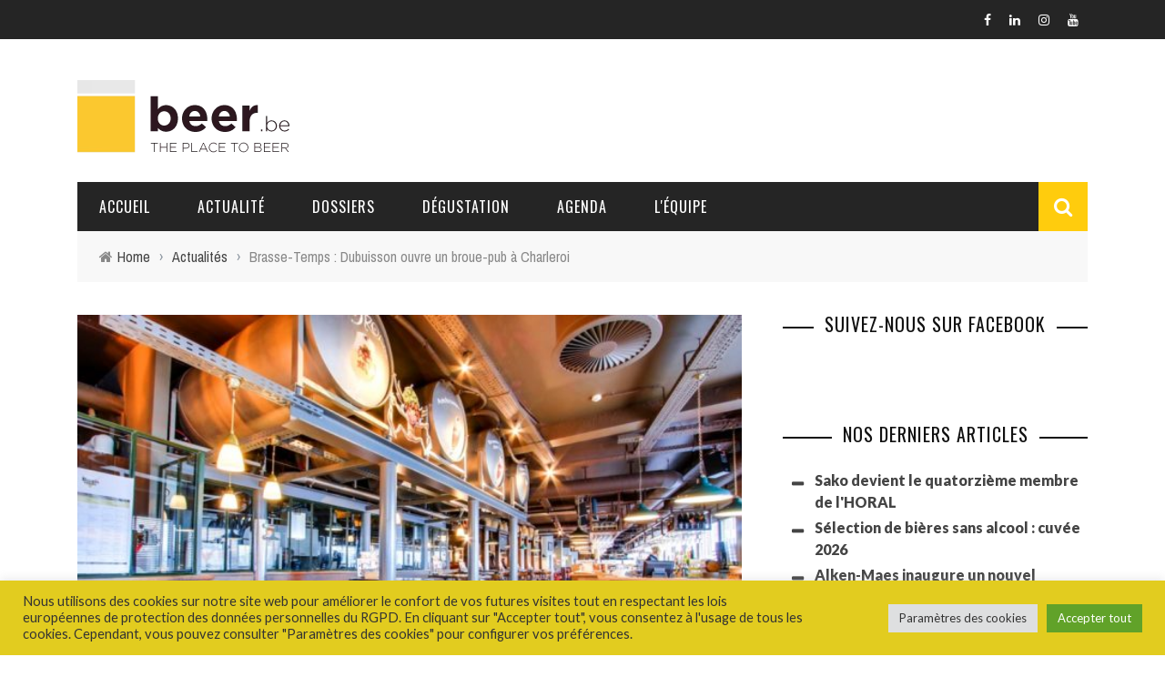

--- FILE ---
content_type: text/html; charset=UTF-8
request_url: https://beer.be/actualites/brasse-temps-dubuisson-ouvre-un-broue-pub-a-charleroi/
body_size: 24492
content:
<!DOCTYPE html>
<html lang="fr-FR" xmlns:og="http://opengraphprotocol.org/schema/" xmlns:fb="http://www.facebook.com/2008/fbml">

<head>
	<meta charset="UTF-8" />
    
    <meta name="viewport" content="width=device-width, initial-scale=1"/>
    
    <meta http-equiv="Content-Type" content="text/html; charset=UTF-8" />
	
	
	<link rel="shortcut icon" href="https://beer.be/wp-content/uploads/2017/02/favicon.jpg"/>	
	<link rel="stylesheet" href="https://beer.be/wp-content/themes/sensetheme/style.css">
	
	<link rel="pingback" href="https://beer.be/xmlrpc.php">
    
	
	<meta name='robots' content='index, follow, max-image-preview:large, max-snippet:-1, max-video-preview:-1' />

	<!-- This site is optimized with the Yoast SEO plugin v26.8 - https://yoast.com/product/yoast-seo-wordpress/ -->
	<title>Brasse-Temps : Dubuisson ouvre un broue-pub à Charleroi - Beer.be</title>
	<meta name="description" content="Dubuisson ouvre un quatrième Brasse-Temps, son fameux broue-pub, dans le centre-commercial Ville 2 de Charleroi." />
	<link rel="canonical" href="https://beer.be/actualites/brasse-temps-dubuisson-ouvre-un-broue-pub-a-charleroi/" />
	<meta property="og:locale" content="fr_FR" />
	<meta property="og:type" content="article" />
	<meta property="og:title" content="Brasse-Temps : Dubuisson ouvre un broue-pub à Charleroi - Beer.be" />
	<meta property="og:description" content="Dubuisson ouvre un quatrième Brasse-Temps, son fameux broue-pub, dans le centre-commercial Ville 2 de Charleroi." />
	<meta property="og:url" content="https://beer.be/actualites/brasse-temps-dubuisson-ouvre-un-broue-pub-a-charleroi/" />
	<meta property="og:site_name" content="Beer.be" />
	<meta property="article:publisher" content="https://www.facebook.com/beerdotbe/" />
	<meta property="article:published_time" content="2022-02-02T08:26:03+00:00" />
	<meta property="og:image" content="https://beer.be/wp-content/uploads/2022/02/brasse-temps.jpg" />
	<meta property="og:image:width" content="1000" />
	<meta property="og:image:height" content="667" />
	<meta property="og:image:type" content="image/jpeg" />
	<meta name="author" content="Cédric Dautinger" />
	<script type="application/ld+json" class="yoast-schema-graph">{"@context":"https://schema.org","@graph":[{"@type":"Article","@id":"https://beer.be/actualites/brasse-temps-dubuisson-ouvre-un-broue-pub-a-charleroi/#article","isPartOf":{"@id":"https://beer.be/actualites/brasse-temps-dubuisson-ouvre-un-broue-pub-a-charleroi/"},"author":{"name":"Cédric Dautinger","@id":"https://beer.be/#/schema/person/cb33e92cb5cfe2aa3d046ba407cf8fdf"},"headline":"Brasse-Temps : Dubuisson ouvre un broue-pub à Charleroi","datePublished":"2022-02-02T08:26:03+00:00","mainEntityOfPage":{"@id":"https://beer.be/actualites/brasse-temps-dubuisson-ouvre-un-broue-pub-a-charleroi/"},"wordCount":222,"commentCount":3,"publisher":{"@id":"https://beer.be/#organization"},"image":{"@id":"https://beer.be/actualites/brasse-temps-dubuisson-ouvre-un-broue-pub-a-charleroi/#primaryimage"},"thumbnailUrl":"https://beer.be/wp-content/uploads/2022/02/brasse-temps.jpg","keywords":["Beer","bier","bière","Brasse-Temps","brasserie","brewpub","broue-pub","Charleroi","Dubuisson","restaurant","Ville 2"],"articleSection":["Actualités"],"inLanguage":"fr-FR","potentialAction":[{"@type":"CommentAction","name":"Comment","target":["https://beer.be/actualites/brasse-temps-dubuisson-ouvre-un-broue-pub-a-charleroi/#respond"]}]},{"@type":"WebPage","@id":"https://beer.be/actualites/brasse-temps-dubuisson-ouvre-un-broue-pub-a-charleroi/","url":"https://beer.be/actualites/brasse-temps-dubuisson-ouvre-un-broue-pub-a-charleroi/","name":"Brasse-Temps : Dubuisson ouvre un broue-pub à Charleroi - Beer.be","isPartOf":{"@id":"https://beer.be/#website"},"primaryImageOfPage":{"@id":"https://beer.be/actualites/brasse-temps-dubuisson-ouvre-un-broue-pub-a-charleroi/#primaryimage"},"image":{"@id":"https://beer.be/actualites/brasse-temps-dubuisson-ouvre-un-broue-pub-a-charleroi/#primaryimage"},"thumbnailUrl":"https://beer.be/wp-content/uploads/2022/02/brasse-temps.jpg","datePublished":"2022-02-02T08:26:03+00:00","description":"Dubuisson ouvre un quatrième Brasse-Temps, son fameux broue-pub, dans le centre-commercial Ville 2 de Charleroi.","breadcrumb":{"@id":"https://beer.be/actualites/brasse-temps-dubuisson-ouvre-un-broue-pub-a-charleroi/#breadcrumb"},"inLanguage":"fr-FR","potentialAction":[{"@type":"ReadAction","target":["https://beer.be/actualites/brasse-temps-dubuisson-ouvre-un-broue-pub-a-charleroi/"]}]},{"@type":"ImageObject","inLanguage":"fr-FR","@id":"https://beer.be/actualites/brasse-temps-dubuisson-ouvre-un-broue-pub-a-charleroi/#primaryimage","url":"https://beer.be/wp-content/uploads/2022/02/brasse-temps.jpg","contentUrl":"https://beer.be/wp-content/uploads/2022/02/brasse-temps.jpg","width":1000,"height":667,"caption":"brasse-temps"},{"@type":"BreadcrumbList","@id":"https://beer.be/actualites/brasse-temps-dubuisson-ouvre-un-broue-pub-a-charleroi/#breadcrumb","itemListElement":[{"@type":"ListItem","position":1,"name":"Home","item":"https://beer.be/"},{"@type":"ListItem","position":2,"name":"Actualités","item":"https://beer.be/actualites/"},{"@type":"ListItem","position":3,"name":"Brasse-Temps : Dubuisson ouvre un broue-pub à Charleroi"}]},{"@type":"WebSite","@id":"https://beer.be/#website","url":"https://beer.be/","name":"Beer.be","description":"The place to beer","publisher":{"@id":"https://beer.be/#organization"},"potentialAction":[{"@type":"SearchAction","target":{"@type":"EntryPoint","urlTemplate":"https://beer.be/?s={search_term_string}"},"query-input":{"@type":"PropertyValueSpecification","valueRequired":true,"valueName":"search_term_string"}}],"inLanguage":"fr-FR"},{"@type":"Organization","@id":"https://beer.be/#organization","name":"Beer.be","url":"https://beer.be/","logo":{"@type":"ImageObject","inLanguage":"fr-FR","@id":"https://beer.be/#/schema/logo/image/","url":"https://beer.be/wp-content/uploads/2021/08/logo.png","contentUrl":"https://beer.be/wp-content/uploads/2021/08/logo.png","width":250,"height":97,"caption":"Beer.be"},"image":{"@id":"https://beer.be/#/schema/logo/image/"},"sameAs":["https://www.facebook.com/beerdotbe/","https://www.instagram.com/beer.be/"]},{"@type":"Person","@id":"https://beer.be/#/schema/person/cb33e92cb5cfe2aa3d046ba407cf8fdf","name":"Cédric Dautinger","image":{"@type":"ImageObject","inLanguage":"fr-FR","@id":"https://beer.be/#/schema/person/image/","url":"https://beer.be/wp-content/uploads/2014/11/Dautinger-150x150.png","contentUrl":"https://beer.be/wp-content/uploads/2014/11/Dautinger-150x150.png","caption":"Cédric Dautinger"},"sameAs":["https://beer.be"],"url":"https://beer.be/author/cedricd1/"}]}</script>
	<!-- / Yoast SEO plugin. -->


<link rel='dns-prefetch' href='//fonts.googleapis.com' />
<link rel='preconnect' href='https://fonts.gstatic.com' crossorigin />
<link rel="alternate" type="application/rss+xml" title="Beer.be &raquo; Flux" href="https://beer.be/feed/" />
<link rel="alternate" type="application/rss+xml" title="Beer.be &raquo; Flux des commentaires" href="https://beer.be/comments/feed/" />
<link rel="alternate" type="text/calendar" title="Beer.be &raquo; Flux iCal" href="https://beer.be/agenda/?ical=1" />
<link rel="alternate" type="application/rss+xml" title="Beer.be &raquo; Brasse-Temps : Dubuisson ouvre un broue-pub à Charleroi Flux des commentaires" href="https://beer.be/actualites/brasse-temps-dubuisson-ouvre-un-broue-pub-a-charleroi/feed/" />
<link rel="alternate" title="oEmbed (JSON)" type="application/json+oembed" href="https://beer.be/wp-json/oembed/1.0/embed?url=https%3A%2F%2Fbeer.be%2Factualites%2Fbrasse-temps-dubuisson-ouvre-un-broue-pub-a-charleroi%2F" />
<link rel="alternate" title="oEmbed (XML)" type="text/xml+oembed" href="https://beer.be/wp-json/oembed/1.0/embed?url=https%3A%2F%2Fbeer.be%2Factualites%2Fbrasse-temps-dubuisson-ouvre-un-broue-pub-a-charleroi%2F&#038;format=xml" />
<meta property="og:title" content="Brasse-Temps : Dubuisson ouvre un broue-pub à Charleroi"/><meta property="og:type" content="article"/><meta property="og:url" content="https://beer.be/actualites/brasse-temps-dubuisson-ouvre-un-broue-pub-a-charleroi/"/><meta property="og:site_name" content="Beer.be"/><meta property="og:image" content="https://beer.be/wp-content/uploads/2022/02/brasse-temps-600x315.jpg"/>
<style id='wp-img-auto-sizes-contain-inline-css' type='text/css'>
img:is([sizes=auto i],[sizes^="auto," i]){contain-intrinsic-size:3000px 1500px}
/*# sourceURL=wp-img-auto-sizes-contain-inline-css */
</style>
<style id='wp-emoji-styles-inline-css' type='text/css'>

	img.wp-smiley, img.emoji {
		display: inline !important;
		border: none !important;
		box-shadow: none !important;
		height: 1em !important;
		width: 1em !important;
		margin: 0 0.07em !important;
		vertical-align: -0.1em !important;
		background: none !important;
		padding: 0 !important;
	}
/*# sourceURL=wp-emoji-styles-inline-css */
</style>
<link rel='stylesheet' id='wp-block-library-css' href='https://beer.be/wp-includes/css/dist/block-library/style.min.css?ver=6.9' type='text/css' media='all' />
<style id='wp-block-social-links-inline-css' type='text/css'>
.wp-block-social-links{background:none;box-sizing:border-box;margin-left:0;padding-left:0;padding-right:0;text-indent:0}.wp-block-social-links .wp-social-link a,.wp-block-social-links .wp-social-link a:hover{border-bottom:0;box-shadow:none;text-decoration:none}.wp-block-social-links .wp-social-link svg{height:1em;width:1em}.wp-block-social-links .wp-social-link span:not(.screen-reader-text){font-size:.65em;margin-left:.5em;margin-right:.5em}.wp-block-social-links.has-small-icon-size{font-size:16px}.wp-block-social-links,.wp-block-social-links.has-normal-icon-size{font-size:24px}.wp-block-social-links.has-large-icon-size{font-size:36px}.wp-block-social-links.has-huge-icon-size{font-size:48px}.wp-block-social-links.aligncenter{display:flex;justify-content:center}.wp-block-social-links.alignright{justify-content:flex-end}.wp-block-social-link{border-radius:9999px;display:block}@media not (prefers-reduced-motion){.wp-block-social-link{transition:transform .1s ease}}.wp-block-social-link{height:auto}.wp-block-social-link a{align-items:center;display:flex;line-height:0}.wp-block-social-link:hover{transform:scale(1.1)}.wp-block-social-links .wp-block-social-link.wp-social-link{display:inline-block;margin:0;padding:0}.wp-block-social-links .wp-block-social-link.wp-social-link .wp-block-social-link-anchor,.wp-block-social-links .wp-block-social-link.wp-social-link .wp-block-social-link-anchor svg,.wp-block-social-links .wp-block-social-link.wp-social-link .wp-block-social-link-anchor:active,.wp-block-social-links .wp-block-social-link.wp-social-link .wp-block-social-link-anchor:hover,.wp-block-social-links .wp-block-social-link.wp-social-link .wp-block-social-link-anchor:visited{color:currentColor;fill:currentColor}:where(.wp-block-social-links:not(.is-style-logos-only)) .wp-social-link{background-color:#f0f0f0;color:#444}:where(.wp-block-social-links:not(.is-style-logos-only)) .wp-social-link-amazon{background-color:#f90;color:#fff}:where(.wp-block-social-links:not(.is-style-logos-only)) .wp-social-link-bandcamp{background-color:#1ea0c3;color:#fff}:where(.wp-block-social-links:not(.is-style-logos-only)) .wp-social-link-behance{background-color:#0757fe;color:#fff}:where(.wp-block-social-links:not(.is-style-logos-only)) .wp-social-link-bluesky{background-color:#0a7aff;color:#fff}:where(.wp-block-social-links:not(.is-style-logos-only)) .wp-social-link-codepen{background-color:#1e1f26;color:#fff}:where(.wp-block-social-links:not(.is-style-logos-only)) .wp-social-link-deviantart{background-color:#02e49b;color:#fff}:where(.wp-block-social-links:not(.is-style-logos-only)) .wp-social-link-discord{background-color:#5865f2;color:#fff}:where(.wp-block-social-links:not(.is-style-logos-only)) .wp-social-link-dribbble{background-color:#e94c89;color:#fff}:where(.wp-block-social-links:not(.is-style-logos-only)) .wp-social-link-dropbox{background-color:#4280ff;color:#fff}:where(.wp-block-social-links:not(.is-style-logos-only)) .wp-social-link-etsy{background-color:#f45800;color:#fff}:where(.wp-block-social-links:not(.is-style-logos-only)) .wp-social-link-facebook{background-color:#0866ff;color:#fff}:where(.wp-block-social-links:not(.is-style-logos-only)) .wp-social-link-fivehundredpx{background-color:#000;color:#fff}:where(.wp-block-social-links:not(.is-style-logos-only)) .wp-social-link-flickr{background-color:#0461dd;color:#fff}:where(.wp-block-social-links:not(.is-style-logos-only)) .wp-social-link-foursquare{background-color:#e65678;color:#fff}:where(.wp-block-social-links:not(.is-style-logos-only)) .wp-social-link-github{background-color:#24292d;color:#fff}:where(.wp-block-social-links:not(.is-style-logos-only)) .wp-social-link-goodreads{background-color:#eceadd;color:#382110}:where(.wp-block-social-links:not(.is-style-logos-only)) .wp-social-link-google{background-color:#ea4434;color:#fff}:where(.wp-block-social-links:not(.is-style-logos-only)) .wp-social-link-gravatar{background-color:#1d4fc4;color:#fff}:where(.wp-block-social-links:not(.is-style-logos-only)) .wp-social-link-instagram{background-color:#f00075;color:#fff}:where(.wp-block-social-links:not(.is-style-logos-only)) .wp-social-link-lastfm{background-color:#e21b24;color:#fff}:where(.wp-block-social-links:not(.is-style-logos-only)) .wp-social-link-linkedin{background-color:#0d66c2;color:#fff}:where(.wp-block-social-links:not(.is-style-logos-only)) .wp-social-link-mastodon{background-color:#3288d4;color:#fff}:where(.wp-block-social-links:not(.is-style-logos-only)) .wp-social-link-medium{background-color:#000;color:#fff}:where(.wp-block-social-links:not(.is-style-logos-only)) .wp-social-link-meetup{background-color:#f6405f;color:#fff}:where(.wp-block-social-links:not(.is-style-logos-only)) .wp-social-link-patreon{background-color:#000;color:#fff}:where(.wp-block-social-links:not(.is-style-logos-only)) .wp-social-link-pinterest{background-color:#e60122;color:#fff}:where(.wp-block-social-links:not(.is-style-logos-only)) .wp-social-link-pocket{background-color:#ef4155;color:#fff}:where(.wp-block-social-links:not(.is-style-logos-only)) .wp-social-link-reddit{background-color:#ff4500;color:#fff}:where(.wp-block-social-links:not(.is-style-logos-only)) .wp-social-link-skype{background-color:#0478d7;color:#fff}:where(.wp-block-social-links:not(.is-style-logos-only)) .wp-social-link-snapchat{background-color:#fefc00;color:#fff;stroke:#000}:where(.wp-block-social-links:not(.is-style-logos-only)) .wp-social-link-soundcloud{background-color:#ff5600;color:#fff}:where(.wp-block-social-links:not(.is-style-logos-only)) .wp-social-link-spotify{background-color:#1bd760;color:#fff}:where(.wp-block-social-links:not(.is-style-logos-only)) .wp-social-link-telegram{background-color:#2aabee;color:#fff}:where(.wp-block-social-links:not(.is-style-logos-only)) .wp-social-link-threads{background-color:#000;color:#fff}:where(.wp-block-social-links:not(.is-style-logos-only)) .wp-social-link-tiktok{background-color:#000;color:#fff}:where(.wp-block-social-links:not(.is-style-logos-only)) .wp-social-link-tumblr{background-color:#011835;color:#fff}:where(.wp-block-social-links:not(.is-style-logos-only)) .wp-social-link-twitch{background-color:#6440a4;color:#fff}:where(.wp-block-social-links:not(.is-style-logos-only)) .wp-social-link-twitter{background-color:#1da1f2;color:#fff}:where(.wp-block-social-links:not(.is-style-logos-only)) .wp-social-link-vimeo{background-color:#1eb7ea;color:#fff}:where(.wp-block-social-links:not(.is-style-logos-only)) .wp-social-link-vk{background-color:#4680c2;color:#fff}:where(.wp-block-social-links:not(.is-style-logos-only)) .wp-social-link-wordpress{background-color:#3499cd;color:#fff}:where(.wp-block-social-links:not(.is-style-logos-only)) .wp-social-link-whatsapp{background-color:#25d366;color:#fff}:where(.wp-block-social-links:not(.is-style-logos-only)) .wp-social-link-x{background-color:#000;color:#fff}:where(.wp-block-social-links:not(.is-style-logos-only)) .wp-social-link-yelp{background-color:#d32422;color:#fff}:where(.wp-block-social-links:not(.is-style-logos-only)) .wp-social-link-youtube{background-color:red;color:#fff}:where(.wp-block-social-links.is-style-logos-only) .wp-social-link{background:none}:where(.wp-block-social-links.is-style-logos-only) .wp-social-link svg{height:1.25em;width:1.25em}:where(.wp-block-social-links.is-style-logos-only) .wp-social-link-amazon{color:#f90}:where(.wp-block-social-links.is-style-logos-only) .wp-social-link-bandcamp{color:#1ea0c3}:where(.wp-block-social-links.is-style-logos-only) .wp-social-link-behance{color:#0757fe}:where(.wp-block-social-links.is-style-logos-only) .wp-social-link-bluesky{color:#0a7aff}:where(.wp-block-social-links.is-style-logos-only) .wp-social-link-codepen{color:#1e1f26}:where(.wp-block-social-links.is-style-logos-only) .wp-social-link-deviantart{color:#02e49b}:where(.wp-block-social-links.is-style-logos-only) .wp-social-link-discord{color:#5865f2}:where(.wp-block-social-links.is-style-logos-only) .wp-social-link-dribbble{color:#e94c89}:where(.wp-block-social-links.is-style-logos-only) .wp-social-link-dropbox{color:#4280ff}:where(.wp-block-social-links.is-style-logos-only) .wp-social-link-etsy{color:#f45800}:where(.wp-block-social-links.is-style-logos-only) .wp-social-link-facebook{color:#0866ff}:where(.wp-block-social-links.is-style-logos-only) .wp-social-link-fivehundredpx{color:#000}:where(.wp-block-social-links.is-style-logos-only) .wp-social-link-flickr{color:#0461dd}:where(.wp-block-social-links.is-style-logos-only) .wp-social-link-foursquare{color:#e65678}:where(.wp-block-social-links.is-style-logos-only) .wp-social-link-github{color:#24292d}:where(.wp-block-social-links.is-style-logos-only) .wp-social-link-goodreads{color:#382110}:where(.wp-block-social-links.is-style-logos-only) .wp-social-link-google{color:#ea4434}:where(.wp-block-social-links.is-style-logos-only) .wp-social-link-gravatar{color:#1d4fc4}:where(.wp-block-social-links.is-style-logos-only) .wp-social-link-instagram{color:#f00075}:where(.wp-block-social-links.is-style-logos-only) .wp-social-link-lastfm{color:#e21b24}:where(.wp-block-social-links.is-style-logos-only) .wp-social-link-linkedin{color:#0d66c2}:where(.wp-block-social-links.is-style-logos-only) .wp-social-link-mastodon{color:#3288d4}:where(.wp-block-social-links.is-style-logos-only) .wp-social-link-medium{color:#000}:where(.wp-block-social-links.is-style-logos-only) .wp-social-link-meetup{color:#f6405f}:where(.wp-block-social-links.is-style-logos-only) .wp-social-link-patreon{color:#000}:where(.wp-block-social-links.is-style-logos-only) .wp-social-link-pinterest{color:#e60122}:where(.wp-block-social-links.is-style-logos-only) .wp-social-link-pocket{color:#ef4155}:where(.wp-block-social-links.is-style-logos-only) .wp-social-link-reddit{color:#ff4500}:where(.wp-block-social-links.is-style-logos-only) .wp-social-link-skype{color:#0478d7}:where(.wp-block-social-links.is-style-logos-only) .wp-social-link-snapchat{color:#fff;stroke:#000}:where(.wp-block-social-links.is-style-logos-only) .wp-social-link-soundcloud{color:#ff5600}:where(.wp-block-social-links.is-style-logos-only) .wp-social-link-spotify{color:#1bd760}:where(.wp-block-social-links.is-style-logos-only) .wp-social-link-telegram{color:#2aabee}:where(.wp-block-social-links.is-style-logos-only) .wp-social-link-threads{color:#000}:where(.wp-block-social-links.is-style-logos-only) .wp-social-link-tiktok{color:#000}:where(.wp-block-social-links.is-style-logos-only) .wp-social-link-tumblr{color:#011835}:where(.wp-block-social-links.is-style-logos-only) .wp-social-link-twitch{color:#6440a4}:where(.wp-block-social-links.is-style-logos-only) .wp-social-link-twitter{color:#1da1f2}:where(.wp-block-social-links.is-style-logos-only) .wp-social-link-vimeo{color:#1eb7ea}:where(.wp-block-social-links.is-style-logos-only) .wp-social-link-vk{color:#4680c2}:where(.wp-block-social-links.is-style-logos-only) .wp-social-link-whatsapp{color:#25d366}:where(.wp-block-social-links.is-style-logos-only) .wp-social-link-wordpress{color:#3499cd}:where(.wp-block-social-links.is-style-logos-only) .wp-social-link-x{color:#000}:where(.wp-block-social-links.is-style-logos-only) .wp-social-link-yelp{color:#d32422}:where(.wp-block-social-links.is-style-logos-only) .wp-social-link-youtube{color:red}.wp-block-social-links.is-style-pill-shape .wp-social-link{width:auto}:root :where(.wp-block-social-links .wp-social-link a){padding:.25em}:root :where(.wp-block-social-links.is-style-logos-only .wp-social-link a){padding:0}:root :where(.wp-block-social-links.is-style-pill-shape .wp-social-link a){padding-left:.6666666667em;padding-right:.6666666667em}.wp-block-social-links:not(.has-icon-color):not(.has-icon-background-color) .wp-social-link-snapchat .wp-block-social-link-label{color:#000}
/*# sourceURL=https://beer.be/wp-includes/blocks/social-links/style.min.css */
</style>
<style id='global-styles-inline-css' type='text/css'>
:root{--wp--preset--aspect-ratio--square: 1;--wp--preset--aspect-ratio--4-3: 4/3;--wp--preset--aspect-ratio--3-4: 3/4;--wp--preset--aspect-ratio--3-2: 3/2;--wp--preset--aspect-ratio--2-3: 2/3;--wp--preset--aspect-ratio--16-9: 16/9;--wp--preset--aspect-ratio--9-16: 9/16;--wp--preset--color--black: #000000;--wp--preset--color--cyan-bluish-gray: #abb8c3;--wp--preset--color--white: #ffffff;--wp--preset--color--pale-pink: #f78da7;--wp--preset--color--vivid-red: #cf2e2e;--wp--preset--color--luminous-vivid-orange: #ff6900;--wp--preset--color--luminous-vivid-amber: #fcb900;--wp--preset--color--light-green-cyan: #7bdcb5;--wp--preset--color--vivid-green-cyan: #00d084;--wp--preset--color--pale-cyan-blue: #8ed1fc;--wp--preset--color--vivid-cyan-blue: #0693e3;--wp--preset--color--vivid-purple: #9b51e0;--wp--preset--gradient--vivid-cyan-blue-to-vivid-purple: linear-gradient(135deg,rgb(6,147,227) 0%,rgb(155,81,224) 100%);--wp--preset--gradient--light-green-cyan-to-vivid-green-cyan: linear-gradient(135deg,rgb(122,220,180) 0%,rgb(0,208,130) 100%);--wp--preset--gradient--luminous-vivid-amber-to-luminous-vivid-orange: linear-gradient(135deg,rgb(252,185,0) 0%,rgb(255,105,0) 100%);--wp--preset--gradient--luminous-vivid-orange-to-vivid-red: linear-gradient(135deg,rgb(255,105,0) 0%,rgb(207,46,46) 100%);--wp--preset--gradient--very-light-gray-to-cyan-bluish-gray: linear-gradient(135deg,rgb(238,238,238) 0%,rgb(169,184,195) 100%);--wp--preset--gradient--cool-to-warm-spectrum: linear-gradient(135deg,rgb(74,234,220) 0%,rgb(151,120,209) 20%,rgb(207,42,186) 40%,rgb(238,44,130) 60%,rgb(251,105,98) 80%,rgb(254,248,76) 100%);--wp--preset--gradient--blush-light-purple: linear-gradient(135deg,rgb(255,206,236) 0%,rgb(152,150,240) 100%);--wp--preset--gradient--blush-bordeaux: linear-gradient(135deg,rgb(254,205,165) 0%,rgb(254,45,45) 50%,rgb(107,0,62) 100%);--wp--preset--gradient--luminous-dusk: linear-gradient(135deg,rgb(255,203,112) 0%,rgb(199,81,192) 50%,rgb(65,88,208) 100%);--wp--preset--gradient--pale-ocean: linear-gradient(135deg,rgb(255,245,203) 0%,rgb(182,227,212) 50%,rgb(51,167,181) 100%);--wp--preset--gradient--electric-grass: linear-gradient(135deg,rgb(202,248,128) 0%,rgb(113,206,126) 100%);--wp--preset--gradient--midnight: linear-gradient(135deg,rgb(2,3,129) 0%,rgb(40,116,252) 100%);--wp--preset--font-size--small: 13px;--wp--preset--font-size--medium: 20px;--wp--preset--font-size--large: 36px;--wp--preset--font-size--x-large: 42px;--wp--preset--spacing--20: 0.44rem;--wp--preset--spacing--30: 0.67rem;--wp--preset--spacing--40: 1rem;--wp--preset--spacing--50: 1.5rem;--wp--preset--spacing--60: 2.25rem;--wp--preset--spacing--70: 3.38rem;--wp--preset--spacing--80: 5.06rem;--wp--preset--shadow--natural: 6px 6px 9px rgba(0, 0, 0, 0.2);--wp--preset--shadow--deep: 12px 12px 50px rgba(0, 0, 0, 0.4);--wp--preset--shadow--sharp: 6px 6px 0px rgba(0, 0, 0, 0.2);--wp--preset--shadow--outlined: 6px 6px 0px -3px rgb(255, 255, 255), 6px 6px rgb(0, 0, 0);--wp--preset--shadow--crisp: 6px 6px 0px rgb(0, 0, 0);}:where(.is-layout-flex){gap: 0.5em;}:where(.is-layout-grid){gap: 0.5em;}body .is-layout-flex{display: flex;}.is-layout-flex{flex-wrap: wrap;align-items: center;}.is-layout-flex > :is(*, div){margin: 0;}body .is-layout-grid{display: grid;}.is-layout-grid > :is(*, div){margin: 0;}:where(.wp-block-columns.is-layout-flex){gap: 2em;}:where(.wp-block-columns.is-layout-grid){gap: 2em;}:where(.wp-block-post-template.is-layout-flex){gap: 1.25em;}:where(.wp-block-post-template.is-layout-grid){gap: 1.25em;}.has-black-color{color: var(--wp--preset--color--black) !important;}.has-cyan-bluish-gray-color{color: var(--wp--preset--color--cyan-bluish-gray) !important;}.has-white-color{color: var(--wp--preset--color--white) !important;}.has-pale-pink-color{color: var(--wp--preset--color--pale-pink) !important;}.has-vivid-red-color{color: var(--wp--preset--color--vivid-red) !important;}.has-luminous-vivid-orange-color{color: var(--wp--preset--color--luminous-vivid-orange) !important;}.has-luminous-vivid-amber-color{color: var(--wp--preset--color--luminous-vivid-amber) !important;}.has-light-green-cyan-color{color: var(--wp--preset--color--light-green-cyan) !important;}.has-vivid-green-cyan-color{color: var(--wp--preset--color--vivid-green-cyan) !important;}.has-pale-cyan-blue-color{color: var(--wp--preset--color--pale-cyan-blue) !important;}.has-vivid-cyan-blue-color{color: var(--wp--preset--color--vivid-cyan-blue) !important;}.has-vivid-purple-color{color: var(--wp--preset--color--vivid-purple) !important;}.has-black-background-color{background-color: var(--wp--preset--color--black) !important;}.has-cyan-bluish-gray-background-color{background-color: var(--wp--preset--color--cyan-bluish-gray) !important;}.has-white-background-color{background-color: var(--wp--preset--color--white) !important;}.has-pale-pink-background-color{background-color: var(--wp--preset--color--pale-pink) !important;}.has-vivid-red-background-color{background-color: var(--wp--preset--color--vivid-red) !important;}.has-luminous-vivid-orange-background-color{background-color: var(--wp--preset--color--luminous-vivid-orange) !important;}.has-luminous-vivid-amber-background-color{background-color: var(--wp--preset--color--luminous-vivid-amber) !important;}.has-light-green-cyan-background-color{background-color: var(--wp--preset--color--light-green-cyan) !important;}.has-vivid-green-cyan-background-color{background-color: var(--wp--preset--color--vivid-green-cyan) !important;}.has-pale-cyan-blue-background-color{background-color: var(--wp--preset--color--pale-cyan-blue) !important;}.has-vivid-cyan-blue-background-color{background-color: var(--wp--preset--color--vivid-cyan-blue) !important;}.has-vivid-purple-background-color{background-color: var(--wp--preset--color--vivid-purple) !important;}.has-black-border-color{border-color: var(--wp--preset--color--black) !important;}.has-cyan-bluish-gray-border-color{border-color: var(--wp--preset--color--cyan-bluish-gray) !important;}.has-white-border-color{border-color: var(--wp--preset--color--white) !important;}.has-pale-pink-border-color{border-color: var(--wp--preset--color--pale-pink) !important;}.has-vivid-red-border-color{border-color: var(--wp--preset--color--vivid-red) !important;}.has-luminous-vivid-orange-border-color{border-color: var(--wp--preset--color--luminous-vivid-orange) !important;}.has-luminous-vivid-amber-border-color{border-color: var(--wp--preset--color--luminous-vivid-amber) !important;}.has-light-green-cyan-border-color{border-color: var(--wp--preset--color--light-green-cyan) !important;}.has-vivid-green-cyan-border-color{border-color: var(--wp--preset--color--vivid-green-cyan) !important;}.has-pale-cyan-blue-border-color{border-color: var(--wp--preset--color--pale-cyan-blue) !important;}.has-vivid-cyan-blue-border-color{border-color: var(--wp--preset--color--vivid-cyan-blue) !important;}.has-vivid-purple-border-color{border-color: var(--wp--preset--color--vivid-purple) !important;}.has-vivid-cyan-blue-to-vivid-purple-gradient-background{background: var(--wp--preset--gradient--vivid-cyan-blue-to-vivid-purple) !important;}.has-light-green-cyan-to-vivid-green-cyan-gradient-background{background: var(--wp--preset--gradient--light-green-cyan-to-vivid-green-cyan) !important;}.has-luminous-vivid-amber-to-luminous-vivid-orange-gradient-background{background: var(--wp--preset--gradient--luminous-vivid-amber-to-luminous-vivid-orange) !important;}.has-luminous-vivid-orange-to-vivid-red-gradient-background{background: var(--wp--preset--gradient--luminous-vivid-orange-to-vivid-red) !important;}.has-very-light-gray-to-cyan-bluish-gray-gradient-background{background: var(--wp--preset--gradient--very-light-gray-to-cyan-bluish-gray) !important;}.has-cool-to-warm-spectrum-gradient-background{background: var(--wp--preset--gradient--cool-to-warm-spectrum) !important;}.has-blush-light-purple-gradient-background{background: var(--wp--preset--gradient--blush-light-purple) !important;}.has-blush-bordeaux-gradient-background{background: var(--wp--preset--gradient--blush-bordeaux) !important;}.has-luminous-dusk-gradient-background{background: var(--wp--preset--gradient--luminous-dusk) !important;}.has-pale-ocean-gradient-background{background: var(--wp--preset--gradient--pale-ocean) !important;}.has-electric-grass-gradient-background{background: var(--wp--preset--gradient--electric-grass) !important;}.has-midnight-gradient-background{background: var(--wp--preset--gradient--midnight) !important;}.has-small-font-size{font-size: var(--wp--preset--font-size--small) !important;}.has-medium-font-size{font-size: var(--wp--preset--font-size--medium) !important;}.has-large-font-size{font-size: var(--wp--preset--font-size--large) !important;}.has-x-large-font-size{font-size: var(--wp--preset--font-size--x-large) !important;}
/*# sourceURL=global-styles-inline-css */
</style>

<style id='classic-theme-styles-inline-css' type='text/css'>
/*! This file is auto-generated */
.wp-block-button__link{color:#fff;background-color:#32373c;border-radius:9999px;box-shadow:none;text-decoration:none;padding:calc(.667em + 2px) calc(1.333em + 2px);font-size:1.125em}.wp-block-file__button{background:#32373c;color:#fff;text-decoration:none}
/*# sourceURL=/wp-includes/css/classic-themes.min.css */
</style>
<link rel='stylesheet' id='cookie-law-info-css' href='https://beer.be/wp-content/plugins/cookie-law-info/legacy/public/css/cookie-law-info-public.css?ver=3.3.9.1' type='text/css' media='all' />
<link rel='stylesheet' id='cookie-law-info-gdpr-css' href='https://beer.be/wp-content/plugins/cookie-law-info/legacy/public/css/cookie-law-info-gdpr.css?ver=3.3.9.1' type='text/css' media='all' />
<link rel='stylesheet' id='mc4wp-form-basic-css' href='https://beer.be/wp-content/plugins/mailchimp-for-wp/assets/css/form-basic.css?ver=4.11.1' type='text/css' media='all' />
<link rel='stylesheet' id='bootstrap-css-css' href='https://beer.be/wp-content/themes/sensetheme/framework/bootstrap/css/bootstrap.css?ver=6.9' type='text/css' media='all' />
<link rel='stylesheet' id='fa-css' href='https://beer.be/wp-content/themes/sensetheme/css/fonts/awesome-fonts/css/font-awesome.min.css?ver=6.9' type='text/css' media='all' />
<link rel='stylesheet' id='fa-snapchat-css' href='https://beer.be/wp-content/themes/sensetheme/css/fa-snapchat.css?ver=6.9' type='text/css' media='all' />
<link rel='stylesheet' id='flexslider-css' href='https://beer.be/wp-content/themes/sensetheme/css/flexslider.css?ver=6.9' type='text/css' media='all' />
<link rel='stylesheet' id='bkstyle-css' href='https://beer.be/wp-content/themes/sensetheme/css/bkstyle.css?ver=6.9' type='text/css' media='all' />
<link rel='stylesheet' id='bkresponsive-css' href='https://beer.be/wp-content/themes/sensetheme/css/responsive.css?ver=6.9' type='text/css' media='all' />
<link rel='stylesheet' id='tipper-css' href='https://beer.be/wp-content/themes/sensetheme/css/jquery.fs.tipper.css?ver=6.9' type='text/css' media='all' />
<link rel='stylesheet' id='justifiedgallery-css' href='https://beer.be/wp-content/themes/sensetheme/css/justifiedGallery.css?ver=6.9' type='text/css' media='all' />
<link rel='stylesheet' id='justifiedlightbox-css' href='https://beer.be/wp-content/themes/sensetheme/css/magnific-popup.css?ver=6.9' type='text/css' media='all' />
<link rel='stylesheet' id='login-with-ajax-css' href='https://beer.be/wp-content/themes/sensetheme/plugins/login-with-ajax/widget.css?ver=4.5.1' type='text/css' media='all' />
<link rel='stylesheet' id='yarpp-thumbnails-css' href='https://beer.be/wp-content/plugins/yet-another-related-posts-plugin/style/styles_thumbnails.css?ver=5.30.11' type='text/css' media='all' />
<style id='yarpp-thumbnails-inline-css' type='text/css'>
.yarpp-thumbnails-horizontal .yarpp-thumbnail {width: 310px;height: 350px;margin: 5px;margin-left: 0px;}.yarpp-thumbnail > img, .yarpp-thumbnail-default {width: 300px;height: 300px;margin: 5px;}.yarpp-thumbnails-horizontal .yarpp-thumbnail-title {margin: 7px;margin-top: 0px;width: 300px;}.yarpp-thumbnail-default > img {min-height: 300px;min-width: 300px;}
/*# sourceURL=yarpp-thumbnails-inline-css */
</style>
<link rel="preload" as="style" href="https://fonts.googleapis.com/css?family=Oswald:200,300,400,500,600,700%7CArchivo%20Narrow:400,500,600,700,400italic,500italic,600italic,700italic%7CLato:100,300,400,700,900,100italic,300italic,400italic,700italic,900italic&#038;display=swap&#038;ver=1661235318" /><link rel="stylesheet" href="https://fonts.googleapis.com/css?family=Oswald:200,300,400,500,600,700%7CArchivo%20Narrow:400,500,600,700,400italic,500italic,600italic,700italic%7CLato:100,300,400,700,900,100italic,300italic,400italic,700italic,900italic&#038;display=swap&#038;ver=1661235318" media="print" onload="this.media='all'"><noscript><link rel="stylesheet" href="https://fonts.googleapis.com/css?family=Oswald:200,300,400,500,600,700%7CArchivo%20Narrow:400,500,600,700,400italic,500italic,600italic,700italic%7CLato:100,300,400,700,900,100italic,300italic,400italic,700italic,900italic&#038;display=swap&#038;ver=1661235318" /></noscript><script type="text/javascript" src="https://beer.be/wp-includes/js/jquery/jquery.min.js?ver=3.7.1" id="jquery-core-js"></script>
<script type="text/javascript" src="https://beer.be/wp-includes/js/jquery/jquery-migrate.min.js?ver=3.4.1" id="jquery-migrate-js"></script>
<script type="text/javascript" id="cookie-law-info-js-extra">
/* <![CDATA[ */
var Cli_Data = {"nn_cookie_ids":[],"cookielist":[],"non_necessary_cookies":[],"ccpaEnabled":"","ccpaRegionBased":"","ccpaBarEnabled":"","strictlyEnabled":["necessary","obligatoire"],"ccpaType":"gdpr","js_blocking":"1","custom_integration":"","triggerDomRefresh":"","secure_cookies":""};
var cli_cookiebar_settings = {"animate_speed_hide":"500","animate_speed_show":"500","background":"#e2cc1f","border":"#b1a6a6c2","border_on":"","button_1_button_colour":"#61a229","button_1_button_hover":"#4e8221","button_1_link_colour":"#fff","button_1_as_button":"1","button_1_new_win":"","button_2_button_colour":"#333","button_2_button_hover":"#292929","button_2_link_colour":"#444","button_2_as_button":"","button_2_hidebar":"","button_3_button_colour":"#dedfe0","button_3_button_hover":"#b2b2b3","button_3_link_colour":"#333333","button_3_as_button":"1","button_3_new_win":"","button_4_button_colour":"#dedfe0","button_4_button_hover":"#b2b2b3","button_4_link_colour":"#333333","button_4_as_button":"1","button_7_button_colour":"#61a229","button_7_button_hover":"#4e8221","button_7_link_colour":"#fff","button_7_as_button":"1","button_7_new_win":"","font_family":"inherit","header_fix":"","notify_animate_hide":"1","notify_animate_show":"","notify_div_id":"#cookie-law-info-bar","notify_position_horizontal":"right","notify_position_vertical":"bottom","scroll_close":"","scroll_close_reload":"","accept_close_reload":"","reject_close_reload":"","showagain_tab":"","showagain_background":"#fff","showagain_border":"#000","showagain_div_id":"#cookie-law-info-again","showagain_x_position":"100px","text":"#333333","show_once_yn":"","show_once":"10000","logging_on":"","as_popup":"","popup_overlay":"1","bar_heading_text":"","cookie_bar_as":"banner","popup_showagain_position":"bottom-right","widget_position":"left"};
var log_object = {"ajax_url":"https://beer.be/wp-admin/admin-ajax.php"};
//# sourceURL=cookie-law-info-js-extra
/* ]]> */
</script>
<script type="text/javascript" src="https://beer.be/wp-content/plugins/cookie-law-info/legacy/public/js/cookie-law-info-public.js?ver=3.3.9.1" id="cookie-law-info-js"></script>
<script type="text/javascript" id="login-with-ajax-js-extra">
/* <![CDATA[ */
var LWA = {"ajaxurl":"https://beer.be/wp-admin/admin-ajax.php","off":""};
//# sourceURL=login-with-ajax-js-extra
/* ]]> */
</script>
<script type="text/javascript" src="https://beer.be/wp-content/themes/sensetheme/plugins/login-with-ajax/login-with-ajax.source.js?ver=4.5.1" id="login-with-ajax-js"></script>
<script type="text/javascript" src="https://beer.be/wp-content/plugins/login-with-ajax/ajaxify/ajaxify.js?ver=4.5.1" id="login-with-ajax-ajaxify-js"></script>
<link rel="https://api.w.org/" href="https://beer.be/wp-json/" /><link rel="alternate" title="JSON" type="application/json" href="https://beer.be/wp-json/wp/v2/posts/19034" /><link rel="EditURI" type="application/rsd+xml" title="RSD" href="https://beer.be/xmlrpc.php?rsd" />
<meta name="generator" content="WordPress 6.9" />
<link rel='shortlink' href='https://beer.be/?p=19034' />
<meta name="generator" content="Redux 4.5.10" /><!-- start Simple Custom CSS and JS -->
<!-- Matomo Tag Manager -->
<script>
  var _mtm = window._mtm = window._mtm || [];
  _mtm.push({'mtm.startTime': (new Date().getTime()), 'event': 'mtm.Start'});
  (function() {
    var d=document, g=d.createElement('script'), s=d.getElementsByTagName('script')[0];
    g.async=true; g.src='https://analytics.hulala.studio/js/container_d2TiejIW.js'; s.parentNode.insertBefore(g,s);
  })();
</script>
<!-- End Matomo Tag Manager --><!-- end Simple Custom CSS and JS -->
<meta name="tec-api-version" content="v1"><meta name="tec-api-origin" content="https://beer.be"><link rel="alternate" href="https://beer.be/wp-json/tribe/events/v1/" />        <script type="text/javascript">
            var ajaxurl = 'https://beer.be/wp-admin/admin-ajax.php';
        </script>
        
    <style type='text/css' media="all">
        .review-score {display: none !important;}.has-sb > div > .content-wrap {float: right;} .has-sb .sidebar {float: left; padding-left: 15px; padding-right: 30px;}        ::selection {color: #FFF; background: #FFCC0D}
        ::-webkit-selection {color: #FFF; background: #FFCC0D}
         
             p > a, p > a:hover, .single-page .article-content a:hover, .single-page .article-content a:visited, .content_out.small-post .meta .post-category, .bk-sub-menu li:hover > a,
            #top-menu>ul>li > .sub-menu a:hover, .bk-dropdown-menu li:hover > a, .widget_tag_cloud .tagcloud a:hover, .widget-twitter .fa-twitter,
            .widget-twitter ul.slides li .twitter-message a, .footer .searchform-wrap .search-icon i, .content_in .meta > div.post-category a,
            .row-type .meta .post-category, #top-menu>ul>li:hover > a, .article-content li a, .article-content p a,
            .s-post-header .meta > .post-category, .breadcrumbs .location, .footer .widget-title h3, .s-post-nav .icon i, .recommend-box .close,
            .s-post-nav .nav-title span, .s-tags a:hover, .error-number h4, .redirect-home, .module-breaking-carousel .flex-direction-nav .flex-next, .module-breaking-carousel:hover .flex-direction-nav .flex-prev,
            .bk-author-box .author-info .bk-author-page-contact a:hover, #comment-submit:hover, .module-feature2 .meta .post-category, 
            .loadmore span.ajaxtext:hover, .bk-blog-content .meta .post-category, .widget-social-counter ul li .social-icon,
            .flex-direction-nav li a, .module-feature2 .readmore a:hover, .module-blog ul li .readmore a:hover,
            #pagination .page-numbers, .post-page-links a, input[type="submit"]:hover, .single-page .icon-play:hover, .row-type .readmore a:hover,
            ul.forum-titles li.bbp-forum-info, #bbpress-forums li.bbp-header li.bbp-topic-title, #wp-calendar tbody td a, #wp-calendar tfoot #prev,
            .widget-twitter .flex-direction-nav li a:hover, .widget_latest_comments .flex-direction-nav li a:hover, .woocommerce-page a.button:hover,
            .woocommerce-page div.product form.cart .button:hover, .woocommerce-page #review_form #respond .form-submit #submit:hover, .woocommerce-page div.product div.thumbnails .flex-direction-nav li a,
            .woocommerce-page .woocommerce-message .button:hover, .woocommerce-page input.button:hover, .woocommerce-page input.button.alt:hover,
            .woocommerce-page .cart-collaterals .shipping_calculator h2:hover, .woocommerce-page .widget_price_filter .price_slider_amount .button:hover, .button:hover
            ,.bbp-login-form .bbp-submit-wrapper #user-submit:hover, .widget_latest_replies .details .comment-author, .widget_recent_topics .details .comment-author a
            ,.woocommerce-page .star-rating span, .woocommerce-page p.stars a, .woocommerce-page div.product form.cart table td .reset_variations:hover, 
            .bk_small_cart .widget_shopping_cart .cart_list a:hover, .top-nav .bk-lwa .bk-account-info a:hover, .bk_small_cart .woocommerce.widget_shopping_cart .buttons a:hover,
            a.bk_u_login:hover, a.bk_u_logout:hover, .bk-back-login:hover, .bk_small_cart .cart-contents:hover, .woocommerce-cart .cart-collaterals .cart_totals .woocommerce-shipping-calculator .button:hover,
            .top-nav .bk-links-modal:hover, .bk_small_cart .cart-contents span, #main-mobile-menu .expand i, 
            .main-nav.bk-menu-light .bk-sub-menu li > a:hover, .main-nav.bk-menu-light .bk-sub-posts .post-title a:hover, 
            .top-bar.bk-menu-light .bk_small_cart .woocommerce.widget_shopping_cart .buttons a:hover, .woocommerce-cart .wc-proceed-to-checkout a.checkout-button:hover
            {color: #FFCC0D}
            
            #top-menu>ul>li > .sub-menu, .bk-dropdown-menu, .widget_tag_cloud .tagcloud a:hover, .s-post-nav .nav-title span, .s-tags a:hover,
            .s-post-nav .nav-title span, .bk-mega-menu, .bk-mega-column-menu, .search-loadding, #comment-submit:hover,
            #pagination .page-numbers, .post-page-links a, .post-page-links > span, .widget-twitter .flex-direction-nav li a:hover, .widget_latest_comments .flex-direction-nav li a:hover 
            ,#mobile-inner-header, .menu-location-title, .woocommerce-page a.button:hover, .woocommerce-page div.product form.cart .button:hover, input[type="submit"]:hover,
            .woocommerce-page #review_form #respond .form-submit #submit:hover, .woocommerce-page .woocommerce-message .button:hover, .woocommerce-page input.button:hover,
            .woocommerce-page .cart-collaterals .shipping_calculator h2:hover, .woocommerce-page .widget_price_filter .price_slider_amount .button:hover, .button:hover
            ,.bbp-login-form .bbp-submit-wrapper #user-submit:hover, .bk-lwa:hover > .bk-account-info, .bk-back-login:hover, .bk_small_cart:hover #bk_small_cart_widget, 
            .bk_small_cart .woocommerce.widget_shopping_cart .buttons a:hover, .woocommerce-cart .cart-collaterals .cart_totals .woocommerce-shipping-calculator .button:hover
            ,.menu-location-title, #mobile-inner-header, .woocommerce-cart .wc-proceed-to-checkout a.checkout-button:hover
            ,.main-nav.bk-menu-light .main-nav-container
            {border-color: #FFCC0D;}
            
                                  
            .widget_most_commented .comments:after 
            {border-right-color: #FFCC0D;}  
                        .thumb, .module-fw-slider .flex-control-nav li a.flex-active, .module-breaking-carousel .content_out.small-post .meta:after,
            .widget_most_commented .comments, .footer .cm-flex .flex-control-paging li a.flex-active, .main-nav #main-menu .menu > li:hover, .main-nav .menu > li.current-menu-item,
            .module-feature2 .flex-direction-nav li a:hover, #ajax-form-search, .ajax-form input,
            .bk-review-box .bk-overlay span, .bk-score-box, .share-total, #pagination .page-numbers.current, .post-page-links > span,
            .woocommerce span.onsale, .woocommerce-page span.onsale, .widget_display_stats dd strong, .widget_display_search .search-icon, .searchform-wrap .search-icon,
            #bbpress-forums #bbp-search-form .search-icon, #back-top, .woocommerce-page div.product .summary .product_title span, .woocommerce-page div.product .woocommerce-tabs ul.tabs li.active, 
            .related.products > h2 span, .woocommerce-page #reviews h3 span, .upsells.products > h2 span, .cross-sells > h2 span, .woocommerce-page .cart-collaterals .cart_totals h2 span
            , .bbp-pagination-links a:hover, .bbp-pagination-links span.current, .module-square-grid .content_in_wrapper, .bk_tabs .ui-tabs-nav li.ui-tabs-active,
            div.wpforms-container-full .wpforms-form button[type=submit], div.wpforms-container-full .wpforms-form button[type=submit]:hover
            {background-color: #FFCC0D;}
            
            .content_out .review-score, ::-webkit-scrollbar-thumb, ::-webkit-scrollbar-thumb:window-inactive 
            {background-color: rgba(255,204,13,0.9);}
            
            .footer .cm-flex .flex-control-paging li a
            {background-color: rgba(255,204,13,0.3);}
            

                            #page-wrap { width: auto; }
                        
    </style>
        <link rel="icon" href="https://beer.be/wp-content/uploads/2017/02/favicon-32x32.jpg" sizes="32x32" />
<link rel="icon" href="https://beer.be/wp-content/uploads/2017/02/favicon-192x192.jpg" sizes="192x192" />
<link rel="apple-touch-icon" href="https://beer.be/wp-content/uploads/2017/02/favicon-180x180.jpg" />
<meta name="msapplication-TileImage" content="https://beer.be/wp-content/uploads/2017/02/favicon-270x270.jpg" />
<style id="bk_option-dynamic-css" title="dynamic-css" class="redux-options-output">#top-menu>ul>li, #top-menu>ul>li .sub-menu li, .bk_u_login, .bk_u_logout, .bk-links-modal{font-family:Oswald;font-weight:400;font-style:normal;}.main-nav #main-menu .menu > li, .main-nav #main-menu .menu > li > a, .mega-title h3, .header .logo.logo-text h1, .bk-sub-posts .post-title,
                            .comment-box .comment-author-name, .today-date{font-family:Oswald;font-weight:400;font-style:normal;}.review-score, .bk-criteria-wrap > span{font-family:Oswald;font-weight:400;font-style:normal;}.meta, .post-category, .widget_comment .cm-header div, .module-feature2 .post-author, .comment-box .comment-time, .share-box ul li .share-item__value,.share-box .bk-share .share-item__valuem, .share-total, .loadmore span.ajaxtext, .woocommerce-page a.button, #comment-submit, 
                            .woocommerce-page #review_form #respond .form-submit #submit, .woocommerce-page div.product form.cart .button, .woocommerce-page input.button, 
                            .woocommerce-page .cart-collaterals .shipping_calculator .button, .woocommerce-page .cart-collaterals .shipping_calculator h2, 
                            .woocommerce span.onsale, .woocommerce-page span.onsale, .breadcrumbs, .s-post-nav .nav-title span, .product_meta .post-tags-title,
                            .woocommerce-page .widget_price_filter .price_slider_amount .button, .button, .woocommerce-page div.product form.cart table td select, .woocommerce-page div.product form.cart table td .reset_variations, 
                            .bk-search-content .nothing-respond, .bk_small_cart .woocommerce.widget_shopping_cart .buttons a, .woocommerce-page div.product p.price ins, .woocommerce-cart .cart-collaterals .cart_totals .woocommerce-shipping-calculator .button {font-family:"Archivo Narrow";font-weight:400;font-style:normal;}h1, h2, h3, h4, h5, #mobile-top-menu > ul > li, #mobile-menu > ul > li, #footer-menu a, .bk-copyright, 
                            .widget-social-counter .counter, .widget-social-counter ul li .data .subscribe, .woocommerce-page div.product .woocommerce-tabs ul.tabs li a,
                            #bbpress-forums ul.forum-titles, .breadcrumbs .location, #bbpress-forums li.bbp-header, .woocommerce-page ul.product_list_widget li a, 
                            .bk_small_cart .woocommerce.widget_shopping_cart .total, .bk_small_cart .widget_shopping_cart .cart_list a,
                            .bk_tabs  .ui-tabs-nav li, .bkteamsc .team-member .member-name, .buttonsc {font-family:Oswald;font-weight:400;font-style:normal;}body, textarea, input, p, 
                            .entry-excerpt, .comment-text, .comment-author, .article-content,
                            .comments-area, .tag-list, .bk-mega-menu .bk-sub-posts .feature-post .menu-post-item .post-date, .comments-area small{font-family:Lato;font-weight:900;font-style:normal;}</style>    
    <link rel='stylesheet' id='redux-custom-fonts-css' href='//beer.be/wp-content/uploads/redux/custom-fonts/fonts.css?ver=1674207985' type='text/css' media='all' />
<link rel='stylesheet' id='yarppRelatedCss-css' href='https://beer.be/wp-content/plugins/yet-another-related-posts-plugin/style/related.css?ver=5.30.11' type='text/css' media='all' />
<link rel='stylesheet' id='cookie-law-info-table-css' href='https://beer.be/wp-content/plugins/cookie-law-info/legacy/public/css/cookie-law-info-table.css?ver=3.3.9.1' type='text/css' media='all' />
</head>

<body class="wp-singular post-template-default single single-post postid-19034 single-format-standard wp-custom-logo wp-theme-sensetheme tribe-no-js">
		<div id="page-wrap" class="wide">
        <div id="main-mobile-menu">
            <div class="block">
                <div id="mobile-inner-header">
                    <a class="mobile-menu-close" href="#" title="Close"><i class="fa fa-arrow-left"></i></a>
                </div>
                                                    <div class="main-menu">
                        <h3 class="menu-location-title">
                            Main Menu                        </h3>
                        <div id="mobile-menu" class="menu-header-container"><ul id="menu-header" class="menu"><li id="menu-item-2120" class="menu-item menu-item-type-custom menu-item-object-custom menu-item-2120"><a href="/">Accueil</a></li>
<li id="menu-item-2087" class="menu-item menu-item-type-post_type menu-item-object-page current_page_parent menu-item-2087"><a href="https://beer.be/actualites/">Actualité</a></li>
<li id="menu-item-8317" class="menu-item menu-item-type-taxonomy menu-item-object-category menu-item-has-children menu-item-8317 menu-category-9"><a href="https://beer.be/category/dossier/">Dossiers</a>
<ul class="sub-menu">
	<li id="menu-item-16134" class="menu-item menu-item-type-taxonomy menu-item-object-category menu-item-16134 menu-category-3666"><a href="https://beer.be/category/brasserie/">Brasseries</a></li>
	<li id="menu-item-15974" class="menu-item menu-item-type-taxonomy menu-item-object-category menu-item-15974 menu-category-3607"><a href="https://beer.be/category/portrait/">Portraits</a></li>
</ul>
</li>
<li id="menu-item-16303" class="menu-item menu-item-type-taxonomy menu-item-object-category menu-item-16303 menu-category-3690"><a href="https://beer.be/category/degustation/">Dégustation</a></li>
<li id="menu-item-8049" class="menu-item menu-item-type-custom menu-item-object-custom menu-item-8049"><a href="https://beer.be/agenda">Agenda</a></li>
<li id="menu-item-7993" class="menu-item menu-item-type-post_type menu-item-object-page menu-item-has-children menu-item-7993"><a href="https://beer.be/lequipe/">L'équipe</a>
<ul class="sub-menu">
	<li id="menu-item-17412" class="menu-item menu-item-type-post_type menu-item-object-page menu-item-17412"><a href="https://beer.be/cedric-dautinger/">Cédric Dautinger</a></li>
	<li id="menu-item-17411" class="menu-item menu-item-type-post_type menu-item-object-page menu-item-17411"><a href="https://beer.be/david-blocteur/">David Blocteur</a></li>
	<li id="menu-item-17410" class="menu-item menu-item-type-post_type menu-item-object-page menu-item-17410"><a href="https://beer.be/alain-de-bouvere/">Alain De Bouvère</a></li>
	<li id="menu-item-19059" class="menu-item menu-item-type-post_type menu-item-object-page menu-item-19059"><a href="https://beer.be/helene-spitaels/">Hélène Spitaels</a></li>
	<li id="menu-item-20619" class="menu-item menu-item-type-post_type menu-item-object-page menu-item-20619"><a href="https://beer.be/agalma-padaw0ne/">Agalma Padaw0ne</a></li>
	<li id="menu-item-22874" class="menu-item menu-item-type-post_type menu-item-object-page menu-item-22874"><a href="https://beer.be/jeremy-kuprowski/">Jeremy Kuprowski</a></li>
	<li id="menu-item-26253" class="menu-item menu-item-type-post_type menu-item-object-page menu-item-26253"><a href="https://beer.be/florence-constantin/">Florence Constantin</a></li>
</ul>
</li>
</ul></div>                    </div>
                            </div>
        </div>
        <div id="page-inner-wrap">
            <div class="page-cover mobile-menu-close"></div>
            <div class="bk-page-header">            
                <div class="header-wrap">
                    <div class="top-bar ">
                        <div class="bkwrapper container">
                            <div class="top-nav clearfix">
                                                                                                                                                                                                                    				<div class="header-social">
                					<ul class="clearfix">
                						                							<li class="social-icon fb"><a class="bk-tipper-bottom" data-title="Facebook" href="https://www.facebook.com/beerdotbe" target="_blank"><i class="fa fa-facebook"></i></a></li>
                						                						
                						                						
                						                						
                						                							<li class="social-icon linkedin"><a class="bk-tipper-bottom" data-title="Linkedin" href="https://www.linkedin.com/company/beer-be" target="_blank"><i class="fa fa-linkedin"></i></a></li>
                						                						
                						                						
                						                							<li class="social-icon instagram"><a class="bk-tipper-bottom" data-title="Instagram" href="https://www.instagram.com/beer.be/" target="_blank"><i class="fa fa-instagram"></i></a></li>
                						                						
                						                						
                						                							<li class="social-icon youtube"><a class="bk-tipper-bottom" data-title="Youtube" href="https://www.youtube.com/user/beerdotbe/" target="_blank"><i class="fa fa-youtube"></i></a></li>
                						      							
                						                                    
                                                                                
                                                                                                                                                                
                                                            						
                					</ul>
                				</div>
                
                                  
                            </div><!--top-nav-->
                        </div>
                    </div><!--top-bar-->
                                        <div class="header container">
                        <div class="row">
                            <div class="col-md-12">
                    			<div class="header-inner ">
                        			<!-- logo open -->
                                                                    			<div class="logo">
                                            <a href="https://beer.be">
                                                <img src="https://beer.be/wp-content/uploads/2012/09/logo.png" alt="logo"/>
                                            </a>
                            			</div>
                            			<!-- logo close -->
                                                                                                                </div>
                            </div>
                        </div>
                    </div>   
                            		</div>
                <!-- nav open -->
        		<nav class="main-nav ">
                    <div class="main-nav-inner bkwrapper container">
                        <div class="main-nav-container clearfix ">
                                <div class="main-nav-wrap">
                                                                     <div class="mobile-menu-wrap">
                                        <h3 class="menu-title">
                                            Beer.be                                        </h3>
                                        <a class="mobile-nav-btn" id="nav-open-btn"><i class="fa fa-bars"></i></a>  
                                    </div>
                                    
                                    <div id="main-menu" class="menu-header-container"><ul id="menu-header-1" class="menu"><li class="menu-item menu-item-type-custom menu-item-object-custom menu-item-2120"><a href="/">Accueil</a></li>
<li class="menu-item menu-item-type-post_type menu-item-object-page current_page_parent menu-item-2087"><a href="https://beer.be/actualites/">Actualité</a></li>
<li class="menu-item menu-item-type-taxonomy menu-item-object-category menu-item-has-children menu-item-8317 menu-category-9"><a href="https://beer.be/category/dossier/">Dossiers</a><div class="bk-dropdown-menu"><div class="bk-sub-menu-wrap"><ul class="bk-sub-menu clearfix">	<li class="menu-item menu-item-type-taxonomy menu-item-object-category menu-item-16134 menu-category-3666"><a href="https://beer.be/category/brasserie/">Brasseries</a></li>
	<li class="menu-item menu-item-type-taxonomy menu-item-object-category menu-item-15974 menu-category-3607"><a href="https://beer.be/category/portrait/">Portraits</a></li>
</ul></div></div></li>
<li class="menu-item menu-item-type-taxonomy menu-item-object-category menu-item-16303 menu-category-3690"><a href="https://beer.be/category/degustation/">Dégustation</a></li>
<li class="menu-item menu-item-type-custom menu-item-object-custom menu-item-8049"><a href="https://beer.be/agenda">Agenda</a></li>
<li class="menu-item menu-item-type-post_type menu-item-object-page menu-item-has-children menu-item-7993"><a href="https://beer.be/lequipe/">L'équipe</a><div class="bk-dropdown-menu"><div class="bk-sub-menu-wrap"><ul class="bk-sub-menu clearfix">	<li class="menu-item menu-item-type-post_type menu-item-object-page menu-item-17412"><a href="https://beer.be/cedric-dautinger/">Cédric Dautinger</a></li>
	<li class="menu-item menu-item-type-post_type menu-item-object-page menu-item-17411"><a href="https://beer.be/david-blocteur/">David Blocteur</a></li>
	<li class="menu-item menu-item-type-post_type menu-item-object-page menu-item-17410"><a href="https://beer.be/alain-de-bouvere/">Alain De Bouvère</a></li>
	<li class="menu-item menu-item-type-post_type menu-item-object-page menu-item-19059"><a href="https://beer.be/helene-spitaels/">Hélène Spitaels</a></li>
	<li class="menu-item menu-item-type-post_type menu-item-object-page menu-item-20619"><a href="https://beer.be/agalma-padaw0ne/">Agalma Padaw0ne</a></li>
	<li class="menu-item menu-item-type-post_type menu-item-object-page menu-item-22874"><a href="https://beer.be/jeremy-kuprowski/">Jeremy Kuprowski</a></li>
	<li class="menu-item menu-item-type-post_type menu-item-object-page menu-item-26253"><a href="https://beer.be/florence-constantin/">Florence Constantin</a></li>
</ul></div></div></li>
</ul></div>                                </div>
                                <div class="ajax-search-wrap"><div id="ajax-form-search" class="ajax-search-icon"><i class="fa fa-search"></i></div><form class="ajax-form" method="get" action="https://beer.be"><fieldset><input id="search-form-text" type="text" class="field" name="s" autocomplete="off" value="" placeholder="Search this Site.."></fieldset></form> <div id="ajax-search-result"></div></div> 
                        </div>    
                    </div><!-- main-nav-inner -->       
        		</nav>
                <!-- nav close -->
            </div>                
          
            <div class="bk-breadcrumbs-wrap bkwrapper container"><div class="breadcrumbs"><i class="fa fa-home"></i><span><a href="https://beer.be/"><span>Home</span></a></span><span class="delim">&rsaquo;</span><span><a  href="https://beer.be/category/actualites/"><span>Actualités</span></a></span><span class="delim">&rsaquo;</span><span class="current">Brasse-Temps : Dubuisson ouvre un broue-pub à Charleroi</span></div></div>            
            <!-- backtop open -->
    		                <div id="back-top"><i class="fa fa-long-arrow-up"></i></div>
                		<!-- backtop close -->                        <div class="single-page " itemscope itemtype="http://schema.org/Article">
                        <div class="article-wrap bkwrapper container">
                <div class="row bk-in-single-page bksection">
                    <div class="main col-md-8">
                                            <header id="bk-normal-feat" class="clearfix"><div class="s-feat-img"><img width="620" height="420" src="https://beer.be/wp-content/uploads/2022/02/brasse-temps-620x420.jpg" class="attachment-bk620_420 size-bk620_420 wp-post-image" alt="brasse-temps" decoding="async" fetchpriority="high" /></div></header><div class="s_header_wraper"><div class="s-post-header container"><h1 itemprop="headline">Brasse-Temps : Dubuisson ouvre un broue-pub à Charleroi</h1><div class="meta"><div class="post-category"><a href="https://beer.be/category/actualites/">Actualités</a></div><div class="post-date" itemprop="datePublished">2 février 2022</div><div class="post-author" itemprop="author">by <a href="https://beer.be/author/cedricd1/">Cédric Dautinger</a></div></div></div></div><!-- end single header -->                                            <div class="article-content clearfix" itemprop="articleBody">
<!-- ARTICAL CONTENT -->
                                                        <p style="text-align: justify;">La célèbre brasserie du sud du pays <a href="https://www.dubuisson.com/fr/" target="_blank" rel="noopener">Dubuisson</a> ouvrira une nouvelle antenne de son concept de broue-pub Brasse-Temps (un restaurant couplé à une brasserie fonctionnelle) dans le centre-commercial Ville 2 de Charleroi. Il s'agit en réalité du quatrième établissement Brasse-Temps à ouvrir ses portes et ses cuves après une présence à Louvain-la-Neuve, Mons et Tournai. Dubuisson possède également deux restaurants, plus classiques : les <a href="https://www.trolls-bush.com/" target="_blank" rel="noopener">Trolls &amp; Bush</a> de Pipaix (jouxtant la brasserie) et Ath.</p>
<p style="text-align: justify;">Le Brasse-Temps de Ville 2 comptera 250 places et a vu son premier brassin effectué fin janvier 2022. Toute la gamme de la brasserie Dubuisson sera bien entendu également disponible à la carte pour accompagner des plats souvent cuisinés avec de la bière, en plus de bières saisonnières (comme l'Ambrasse-Temps ou la Temps des Brumes) et quatre brassins éphémères annuels. Une équipe d'une trentaine de personnes s'occupera du nouveau lieu, qui pourra produire jusqu'à 600 hectolitres par an.</p>
<p style="text-align: justify;">Le concept de broue-pub, dont le nom francophone vient du Québec pour traduire l'anglicisme "bewpub", reste rare en Belgique... principalement à cause des risques financiers et des contraintes légales pour exploiter un établissement Horeca couplé à une production de bières. A Bruxelles, par exemple, les brasseries doivent souvent redoubler d'inventivité pour ouvrir un bar ou un espace de petite restauration.</p>
<div class='yarpp yarpp-related yarpp-related-website yarpp-template-thumbnails'>
<!-- YARPP Thumbnails -->
<h3>Publications similaires :</h3>
<div class="yarpp-thumbnails-horizontal">
<a class='yarpp-thumbnail' rel='norewrite' href='https://beer.be/actualites/ouverture-dune-brasserie-a-charleroi/' title='Bisous m&#039;Chou: ouverture d&#039;une brasserie à Charleroi'>
<img width="300" height="169" src="https://beer.be/wp-content/uploads/2017/05/ah1JtcWNXOk8Bey-300x169.jpg" class="attachment-medium size-medium wp-post-image" alt="Bisous m&#039;Chou" data-pin-nopin="true" /><span class="yarpp-thumbnail-title">Bisous m'Chou: ouverture d'une brasserie à Charleroi</span></a>
<a class='yarpp-thumbnail' rel='norewrite' href='https://beer.be/actualites/spa-brasserie-sinstallera-centre-ville/' title='Spa: une brasserie s&#039;installera dans le centre-ville'>
<img width="300" height="169" src="https://beer.be/wp-content/uploads/2017/12/spa-300x169.jpg" class="attachment-medium size-medium wp-post-image" alt="spa" data-pin-nopin="true" /><span class="yarpp-thumbnail-title">Spa: une brasserie s'installera dans le centre-ville</span></a>
<a class='yarpp-thumbnail' rel='norewrite' href='https://beer.be/actualites/brasserie-du-pays-noir-soutenez-leur-projet/' title='Brasserie du Pays Noir: soutenez leur projet'>
<img width="284" height="300" src="https://beer.be/wp-content/uploads/2018/03/brasserie-du-pays-noir-284x300.jpg" class="attachment-medium size-medium wp-post-image" alt="brasserie du pays noir" data-pin-nopin="true" /><span class="yarpp-thumbnail-title">Brasserie du Pays Noir: soutenez leur projet</span></a>
<a class='yarpp-thumbnail' rel='norewrite' href='https://beer.be/actualites/alliance-pays-noir-manufacture/' title='Alliance entre la brasserie du Pays Noir et La Manufacture Urbaine'>
<img width="300" height="158" src="https://beer.be/wp-content/uploads/2019/10/charleroi-300x158.jpg" class="attachment-medium size-medium wp-post-image" alt="alliance" data-pin-nopin="true" /><span class="yarpp-thumbnail-title">Alliance entre la brasserie du Pays Noir et La Manufacture Urbaine</span></a>
</div>
</div>
                                                    </div><!-- end article content --> 
                    <!-- TAGS -->
                    <div class="s-tags"><span>Tags</span><a href="https://beer.be/tag/beer/" title="View all posts tagged Beer">Beer</a><a href="https://beer.be/tag/bier/" title="View all posts tagged bier">bier</a><a href="https://beer.be/tag/biere/" title="View all posts tagged bière">bière</a><a href="https://beer.be/tag/brasse-temps/" title="View all posts tagged Brasse-Temps">Brasse-Temps</a><a href="https://beer.be/tag/brasserie/" title="View all posts tagged brasserie">brasserie</a><a href="https://beer.be/tag/brewpub/" title="View all posts tagged brewpub">brewpub</a><a href="https://beer.be/tag/broue-pub/" title="View all posts tagged broue-pub">broue-pub</a><a href="https://beer.be/tag/charleroi/" title="View all posts tagged Charleroi">Charleroi</a><a href="https://beer.be/tag/dubuisson/" title="View all posts tagged Dubuisson">Dubuisson</a><a href="https://beer.be/tag/restaurant/" title="View all posts tagged restaurant">restaurant</a><a href="https://beer.be/tag/ville-2/" title="View all posts tagged Ville 2">Ville 2</a></div><!-- NAV -->
                    <!-- SHARE BOX -->
                    <!-- AUTHOR BOX -->
                                         
                    <meta itemprop="author" content="Cédric Dautinger"><meta itemprop="headline " content="Brasse-Temps : Dubuisson ouvre un broue-pub à Charleroi"><meta itemprop="datePublished" content="2022-02-02T09:26:03+00:00"><meta itemprop="image" content="https://beer.be/wp-content/uploads/2022/02/brasse-temps.jpg"><meta itemprop="interactionCount" content="UserComments:3"/><!-- RELATED POST -->
                    <!-- COMMENT BOX -->
                                            <div class="comment-box clearfix">
                            
    <div id="comments" class="comments-area clear-fix">
                        <div class="comments-area-title">
                <h3>
                    3 comments                </h3>
            </div><!-- End Comment Area Title -->
                                                <ol class="commentlist">
                		<li class="comment even thread-even depth-1">
			<article id="comment-2061" class="comment-article  media">
                <header class="comment-author clear-fix">
                    <div class="comment-avatar">
                        <img alt='' src='https://secure.gravatar.com/avatar/e931c2d9e385dd22a4d7d69edd36b61a4d4d17c85ea55108ac203b93ca15bb99?s=60&#038;d=mm&#038;r=g' srcset='https://secure.gravatar.com/avatar/e931c2d9e385dd22a4d7d69edd36b61a4d4d17c85ea55108ac203b93ca15bb99?s=120&#038;d=mm&#038;r=g 2x' class='avatar avatar-60 photo' height='60' width='60' decoding='async'/>  
                    </div>
                        <span class="comment-author-name">Depotte</span>    					          <span class="comment-time" datetime="2022-02-06T08:54:51+01:00"><a href="https://beer.be/actualites/brasse-temps-dubuisson-ouvre-un-broue-pub-a-charleroi/#comment-2061" class="comment-timestamp">6 février, 2022 at 08:54 </a></span>
                        <span class="comment-links">
                            <a rel="nofollow" class="comment-reply-link" href="#comment-2061" data-commentid="2061" data-postid="19034" data-belowelement="comment-2061" data-respondelement="respond" data-replyto="Répondre à Depotte" aria-label="Répondre à Depotte">Répondre</a>                        </span>
                    </header><!-- .comment-meta -->
                
                <div class="comment-text">
                    				
    				    				<section class="comment-content">
    					<p>Après un bon resto nous décidons en famillille de repasser à cet etablissement, celui ci ferme à 0h00. Nous prenons 2 tour infernale, à 11,7 euros la tour, à 22h50 on nous demande de régler l addition et de ne plus rien commander et à 23h45, on nous mets dehors de ville 2. C est une honte. Surtout n’y allez jamais.</p>
    				</section>
                </div>
			</article>
		<!-- </li> is added by WordPress automatically -->
		<ul class="children">
		<li class="comment odd alt depth-2">
			<article id="comment-2069" class="comment-article  media">
                <header class="comment-author clear-fix">
                    <div class="comment-avatar">
                        <img alt='' src='https://secure.gravatar.com/avatar/72ebc87d197e3ffdc54625112f9b4bc7fc8b35021c08303b098d722fbc18b50b?s=60&#038;d=mm&#038;r=g' srcset='https://secure.gravatar.com/avatar/72ebc87d197e3ffdc54625112f9b4bc7fc8b35021c08303b098d722fbc18b50b?s=120&#038;d=mm&#038;r=g 2x' class='avatar avatar-60 photo' height='60' width='60' decoding='async'/>  
                    </div>
                        <span class="comment-author-name">Blonde Cig</span>    					          <span class="comment-time" datetime="2022-03-10T14:47:48+01:00"><a href="https://beer.be/actualites/brasse-temps-dubuisson-ouvre-un-broue-pub-a-charleroi/#comment-2069" class="comment-timestamp">10 mars, 2022 at 14:47 </a></span>
                        <span class="comment-links">
                            <a rel="nofollow" class="comment-reply-link" href="#comment-2069" data-commentid="2069" data-postid="19034" data-belowelement="comment-2069" data-respondelement="respond" data-replyto="Répondre à Blonde Cig" aria-label="Répondre à Blonde Cig">Répondre</a>                        </span>
                    </header><!-- .comment-meta -->
                
                <div class="comment-text">
                    				
    				    				<section class="comment-content">
    					<p>Au cas où vous ne le sauriez pas, la fermeture à 00:00 ne signifie pas pour autant que les employés mettent la clé sur la porte et s&#8217;en vont&#8230; Il y a encore tout un travail de nettoyage et de préparation pour le lendemain qui doit être fait. </p>
<p>Et c&#8217;est précisément pour éviter de se retrouver avec des bières à finir quelques minutes avant la fermeture que les dernières commandes se prennent entre 30 et 60 minutes auparavant. </p>
<p>À bon entendeur, de la part d&#8217;un confrère barman 😉</p>
    				</section>
                </div>
			</article>
		<!-- </li> is added by WordPress automatically -->
		<ul class="children">
		<li class="comment byuser comment-author-cedricd1 bypostauthor even depth-3">
			<article id="comment-2072" class="comment-article  media">
                <header class="comment-author clear-fix">
                    <div class="comment-avatar">
                        <img src="https://beer.be/wp-content/uploads/2014/11/Dautinger-150x150.png" width="60" height="60" srcset="https://beer.be/wp-content/uploads/2014/11/Dautinger-150x150.png 2x" alt="Cédric Dautinger" class="avatar avatar-60 wp-user-avatar wp-user-avatar-60 alignnone photo" />  
                    </div>
                        <span class="comment-author-name"><a href="https://beer.be" class="url" rel="ugc">Cédric Dautinger</a></span>    					          <span class="comment-time" datetime="2022-03-14T07:06:39+01:00"><a href="https://beer.be/actualites/brasse-temps-dubuisson-ouvre-un-broue-pub-a-charleroi/#comment-2072" class="comment-timestamp">14 mars, 2022 at 07:06 </a></span>
                        <span class="comment-links">
                            <a rel="nofollow" class="comment-reply-link" href="#comment-2072" data-commentid="2072" data-postid="19034" data-belowelement="comment-2072" data-respondelement="respond" data-replyto="Répondre à Cédric Dautinger" aria-label="Répondre à Cédric Dautinger">Répondre</a>                        </span>
                    </header><!-- .comment-meta -->
                
                <div class="comment-text">
                    				
    				    				<section class="comment-content">
    					<p>Absolument, nous avons également travaillé dans l&#8217;HORECA et il faut toujours bien compter au moins 1h de fermeture après le départ du dernier client. Même avec un volet fermé, les gens rampent parfois réellement au sol pour demander un dernier verre ^^&#8217;</p>
    				</section>
                </div>
			</article>
		<!-- </li> is added by WordPress automatically -->
		</li><!-- #comment-## -->
</ul><!-- .children -->
</li><!-- #comment-## -->
</ul><!-- .children -->
</li><!-- #comment-## -->
            </ol><!-- .commentlist -->

                                </div><!-- #comments .comments-area -->
    	<div id="respond" class="comment-respond">
		<h3 id="reply-title" class="comment-reply-title">Leave a reply <small><a rel="nofollow" id="cancel-comment-reply-link" href="/actualites/brasse-temps-dubuisson-ouvre-un-broue-pub-a-charleroi/#respond" style="display:none;">Annuler la réponse</a></small></h3><form action="https://beer.be/wp-comments-post.php" method="post" id="commentform" class="comment-form"><p class="comment-form-comment"><textarea id="comment" name="comment" cols="45" rows="8" aria-required="true" placeholder="Message"></textarea></p><p class="comment-form-author"><input id="author" name="author" type="text" placeholder="Name*..." size="30"  aria-required='true' /></p><!--
--><p class="comment-form-email"><input id="email" name="email" size="30" type="text" placeholder="Email*..."  aria-required='true' /></p><!--
--><p class="comment-form-url"><input id="url" name="url" size="30" placeholder="Website..." type="text"></p>
<p class="form-submit"><input name="submit" type="submit" id="comment-submit" class="submit" value="Send" /> <input type='hidden' name='comment_post_ID' value='19034' id='comment_post_ID' />
<input type='hidden' name='comment_parent' id='comment_parent' value='0' />
</p><p style="display: none;"><input type="hidden" id="akismet_comment_nonce" name="akismet_comment_nonce" value="f3f6a00b5b" /></p><p style="display: none !important;" class="akismet-fields-container" data-prefix="ak_"><label>&#916;<textarea name="ak_hp_textarea" cols="45" rows="8" maxlength="100"></textarea></label><input type="hidden" id="ak_js_1" name="ak_js" value="80"/><script>document.getElementById( "ak_js_1" ).setAttribute( "value", ( new Date() ).getTime() );</script></p></form>	</div><!-- #respond -->
	                        </div> <!-- End Comment Box -->
                                        </div>
                                        <!-- Sidebar -->
                                        <div class="sidebar col-md-4">
                        <aside class="sidebar-wrap " id="bk-single-sidebar">
                            <aside id="bk_facebook-3" class="widget widget-facebook">            <div class="widget-title-wrap">
                <div class="bk-header"><div class="widget-title"><h3>Suivez-nous sur Facebook</h3></div></div>            </div>
        		
		<div class="fb-container">
			<div id="fb-root"></div>
                <script>(function(d, s, id) {
                  var js, fjs = d.getElementsByTagName(s)[0];
                  if (d.getElementById(id)) return;
                  js = d.createElement(s); js.id = id;
                  js.src = "//connect.facebook.net/en_US/sdk.js#xfbml=1&version=v2.3&appId=1385724821660962";
                  fjs.parentNode.insertBefore(js, fjs);
                }(document, 'script', 'facebook-jssdk'));</script>
                <div class="fb-page" data-href="https://www.facebook.com/beerdotbe" data-hide-cover="false" data-show-facepile="true" data-show-posts="true"></div>            
		</div>
		</aside>
		<aside id="recent-posts-3" class="widget widget_recent_entries">
		<div class="bk-header"><div class="widget-title"><h3>Nos derniers articles</h3></div></div>
		<ul>
											<li>
					<a href="https://beer.be/actualites/sako-devient-le-quatorzieme-membre-de-lhoral/">Sako devient le quatorzième membre de l'HORAL</a>
									</li>
											<li>
					<a href="https://beer.be/dossier/selection-de-bieres-sans-alcool-cuvee-2026/">Sélection de bières sans alcool : cuvée 2026</a>
									</li>
											<li>
					<a href="https://beer.be/actualites/alken-maes-inaugure-un-nouvel-entrepot-sur-le-site-de-sa-brasserie-a-alken/">Alken-Maes inaugure un nouvel entrepôt sur le site de sa brasserie à Alken</a>
									</li>
											<li>
					<a href="https://beer.be/actualites/des-montures-de-lunettes-fabriquees-a-base-de-dreches/">Des montures de lunettes fabriquées à base de drêches</a>
									</li>
											<li>
					<a href="https://beer.be/degustation/smells-like-potjevleesch-brasserie-chromatique-france/">Smells Like Potjevleesch / Brasserie Chromatique (France)</a>
									</li>
					</ul>

		</aside>                        </aside>
                    </div>
                                    </div>
            </div>
        </div>
    
	    		            
            <div class="footer">
                   
                                <div class="footer-content bkwrapper clearfix container">
                    <div class="row">
                        <div class="footer-sidebar col-md-4">
                            <aside id="text-2" class="widget widget_text"><div class="bk-header"><div class="widget-title"><h3>Nos ateliers et cours</h3></div></div>			<div class="textwidget"><p>Nous animons et proposons de nombreuses animations, ateliers de dégustation et cours autour de la bière pour les entreprises ou les particuliers. Envie d&#8217;organiser une séance d&#8217;apprentissage de la dégustation ou d&#8217;en apprendre plus sur les accords bières et fromages ? N&#8217;hésitez pas à nous contacter par courriel : <a href="/cdn-cgi/l/email-protection" class="__cf_email__" data-cfemail="086b6d6c7a616b486a6d6d7a266a6d">[email&#160;protected]</a> !</p>
</div>
		</aside>                        </div>
                        <div class="footer-sidebar col-md-4">
                            <aside id="text-3" class="widget widget_text"><div class="bk-header"><div class="widget-title"><h3>Suivez-nous sur nos réseaux sociaux :</h3></div></div>			<div class="textwidget"></div>
		</aside><aside id="block-2" class="widget widget_block">
<ul class="wp-block-social-links is-layout-flex wp-block-social-links-is-layout-flex"><li class="wp-social-link wp-social-link-facebook  wp-block-social-link"><a href="https://www.facebook.com/beerdotbe" class="wp-block-social-link-anchor"><svg width="24" height="24" viewBox="0 0 24 24" version="1.1" xmlns="http://www.w3.org/2000/svg" aria-hidden="true" focusable="false"><path d="M12 2C6.5 2 2 6.5 2 12c0 5 3.7 9.1 8.4 9.9v-7H7.9V12h2.5V9.8c0-2.5 1.5-3.9 3.8-3.9 1.1 0 2.2.2 2.2.2v2.5h-1.3c-1.2 0-1.6.8-1.6 1.6V12h2.8l-.4 2.9h-2.3v7C18.3 21.1 22 17 22 12c0-5.5-4.5-10-10-10z"></path></svg><span class="wp-block-social-link-label screen-reader-text">Facebook</span></a></li>

<li class="wp-social-link wp-social-link-linkedin  wp-block-social-link"><a href="https://www.linkedin.com/company/71221299/" class="wp-block-social-link-anchor"><svg width="24" height="24" viewBox="0 0 24 24" version="1.1" xmlns="http://www.w3.org/2000/svg" aria-hidden="true" focusable="false"><path d="M19.7,3H4.3C3.582,3,3,3.582,3,4.3v15.4C3,20.418,3.582,21,4.3,21h15.4c0.718,0,1.3-0.582,1.3-1.3V4.3 C21,3.582,20.418,3,19.7,3z M8.339,18.338H5.667v-8.59h2.672V18.338z M7.004,8.574c-0.857,0-1.549-0.694-1.549-1.548 c0-0.855,0.691-1.548,1.549-1.548c0.854,0,1.547,0.694,1.547,1.548C8.551,7.881,7.858,8.574,7.004,8.574z M18.339,18.338h-2.669 v-4.177c0-0.996-0.017-2.278-1.387-2.278c-1.389,0-1.601,1.086-1.601,2.206v4.249h-2.667v-8.59h2.559v1.174h0.037 c0.356-0.675,1.227-1.387,2.526-1.387c2.703,0,3.203,1.779,3.203,4.092V18.338z"></path></svg><span class="wp-block-social-link-label screen-reader-text">LinkedIn</span></a></li>

<li class="wp-social-link wp-social-link-instagram  wp-block-social-link"><a href="https://www.instagram.com/beer.be/" class="wp-block-social-link-anchor"><svg width="24" height="24" viewBox="0 0 24 24" version="1.1" xmlns="http://www.w3.org/2000/svg" aria-hidden="true" focusable="false"><path d="M12,4.622c2.403,0,2.688,0.009,3.637,0.052c0.877,0.04,1.354,0.187,1.671,0.31c0.42,0.163,0.72,0.358,1.035,0.673 c0.315,0.315,0.51,0.615,0.673,1.035c0.123,0.317,0.27,0.794,0.31,1.671c0.043,0.949,0.052,1.234,0.052,3.637 s-0.009,2.688-0.052,3.637c-0.04,0.877-0.187,1.354-0.31,1.671c-0.163,0.42-0.358,0.72-0.673,1.035 c-0.315,0.315-0.615,0.51-1.035,0.673c-0.317,0.123-0.794,0.27-1.671,0.31c-0.949,0.043-1.233,0.052-3.637,0.052 s-2.688-0.009-3.637-0.052c-0.877-0.04-1.354-0.187-1.671-0.31c-0.42-0.163-0.72-0.358-1.035-0.673 c-0.315-0.315-0.51-0.615-0.673-1.035c-0.123-0.317-0.27-0.794-0.31-1.671C4.631,14.688,4.622,14.403,4.622,12 s0.009-2.688,0.052-3.637c0.04-0.877,0.187-1.354,0.31-1.671c0.163-0.42,0.358-0.72,0.673-1.035 c0.315-0.315,0.615-0.51,1.035-0.673c0.317-0.123,0.794-0.27,1.671-0.31C9.312,4.631,9.597,4.622,12,4.622 M12,3 C9.556,3,9.249,3.01,8.289,3.054C7.331,3.098,6.677,3.25,6.105,3.472C5.513,3.702,5.011,4.01,4.511,4.511 c-0.5,0.5-0.808,1.002-1.038,1.594C3.25,6.677,3.098,7.331,3.054,8.289C3.01,9.249,3,9.556,3,12c0,2.444,0.01,2.751,0.054,3.711 c0.044,0.958,0.196,1.612,0.418,2.185c0.23,0.592,0.538,1.094,1.038,1.594c0.5,0.5,1.002,0.808,1.594,1.038 c0.572,0.222,1.227,0.375,2.185,0.418C9.249,20.99,9.556,21,12,21s2.751-0.01,3.711-0.054c0.958-0.044,1.612-0.196,2.185-0.418 c0.592-0.23,1.094-0.538,1.594-1.038c0.5-0.5,0.808-1.002,1.038-1.594c0.222-0.572,0.375-1.227,0.418-2.185 C20.99,14.751,21,14.444,21,12s-0.01-2.751-0.054-3.711c-0.044-0.958-0.196-1.612-0.418-2.185c-0.23-0.592-0.538-1.094-1.038-1.594 c-0.5-0.5-1.002-0.808-1.594-1.038c-0.572-0.222-1.227-0.375-2.185-0.418C14.751,3.01,14.444,3,12,3L12,3z M12,7.378 c-2.552,0-4.622,2.069-4.622,4.622S9.448,16.622,12,16.622s4.622-2.069,4.622-4.622S14.552,7.378,12,7.378z M12,15 c-1.657,0-3-1.343-3-3s1.343-3,3-3s3,1.343,3,3S13.657,15,12,15z M16.804,6.116c-0.596,0-1.08,0.484-1.08,1.08 s0.484,1.08,1.08,1.08c0.596,0,1.08-0.484,1.08-1.08S17.401,6.116,16.804,6.116z"></path></svg><span class="wp-block-social-link-label screen-reader-text">Instagram</span></a></li>

<li class="wp-social-link wp-social-link-youtube  wp-block-social-link"><a href="https://www.youtube.com/user/beerdotbe" class="wp-block-social-link-anchor"><svg width="24" height="24" viewBox="0 0 24 24" version="1.1" xmlns="http://www.w3.org/2000/svg" aria-hidden="true" focusable="false"><path d="M21.8,8.001c0,0-0.195-1.378-0.795-1.985c-0.76-0.797-1.613-0.801-2.004-0.847c-2.799-0.202-6.997-0.202-6.997-0.202 h-0.009c0,0-4.198,0-6.997,0.202C4.608,5.216,3.756,5.22,2.995,6.016C2.395,6.623,2.2,8.001,2.2,8.001S2,9.62,2,11.238v1.517 c0,1.618,0.2,3.237,0.2,3.237s0.195,1.378,0.795,1.985c0.761,0.797,1.76,0.771,2.205,0.855c1.6,0.153,6.8,0.201,6.8,0.201 s4.203-0.006,7.001-0.209c0.391-0.047,1.243-0.051,2.004-0.847c0.6-0.607,0.795-1.985,0.795-1.985s0.2-1.618,0.2-3.237v-1.517 C22,9.62,21.8,8.001,21.8,8.001z M9.935,14.594l-0.001-5.62l5.404,2.82L9.935,14.594z"></path></svg><span class="wp-block-social-link-label screen-reader-text">YouTube</span></a></li></ul>
</aside>                        </div>
                        <div class="footer-sidebar col-md-4">
                            <aside id="linkcat-2" class="widget widget_links"><div class="bk-header"><div class="widget-title"><h3>Liens</h3></div></div>
	<ul class='xoxo blogroll'>
<li><a href="https://babine.be" target="_blank">Babine</a></li>
<li><a href="https://www.idiots.beer/" target="_blank">Beer Idiots</a></li>
<li><a href="https://www.beercity.brussels/" target="_blank">Brussels Beer City</a></li>
<li><a href="https://soundcloud.com/bxfmradio/sets/la-biere-des-regions" target="_blank">BXFM : La bière des régions</a></li>
<li><a href="http://www.bxlbeerfest.com/" target="_blank">BXLbeerfest</a></li>
<li><a href="http://www.ludotium.com/" target="_blank">Ludotium</a></li>
<li><a href="https://beer.be/politique-de-confidentialite/" target="_blank">Politique de confidentialité</a></li>
<li><a href="https://www.youtube.com/channel/UCwzxu1j19ICnfW5zrBvUw-w" target="_blank">Une bière et Jivay</a></li>
<li><a href="https://untappd.com/home" rel="colleague" title="L&#8217;app incontournable pour la bière" target="_blank">Untappd</a></li>

	</ul>
</aside>
                        </div>
                    </div>
                </div>
                                <div class="footer-lower">
                    <div class="container">
                        <div class="footer-inner clearfix">
                              
                            <div class="bk-copyright">&#169; Licence CC Beer.be.</div>
                        </div>
                    </div>
                </div>                
    		</div>
        </div> <!-- Close Page inner Wrap -->

	</div> <!-- Close Page Wrap -->
        <script data-cfasync="false" src="/cdn-cgi/scripts/5c5dd728/cloudflare-static/email-decode.min.js"></script><script type="speculationrules">
{"prefetch":[{"source":"document","where":{"and":[{"href_matches":"/*"},{"not":{"href_matches":["/wp-*.php","/wp-admin/*","/wp-content/uploads/*","/wp-content/*","/wp-content/plugins/*","/wp-content/themes/sensetheme/*","/*\\?(.+)"]}},{"not":{"selector_matches":"a[rel~=\"nofollow\"]"}},{"not":{"selector_matches":".no-prefetch, .no-prefetch a"}}]},"eagerness":"conservative"}]}
</script>
<!--googleoff: all--><div id="cookie-law-info-bar" data-nosnippet="true"><span><div class="cli-bar-container cli-style-v2"><div class="cli-bar-message">Nous utilisons des cookies sur notre site web pour améliorer le confort de vos futures visites tout en respectant les lois européennes de protection des données personnelles du RGPD. En cliquant sur "Accepter tout", vous consentez à l'usage de tous les cookies. Cependant, vous pouvez consulter "Paramètres des cookies" pour configurer vos préférences.</div><div class="cli-bar-btn_container"><a role='button' class="medium cli-plugin-button cli-plugin-main-button cli_settings_button" style="margin:0px 5px 0px 0px">Paramètres des cookies</a><a id="wt-cli-accept-all-btn" role='button' data-cli_action="accept_all" class="wt-cli-element medium cli-plugin-button wt-cli-accept-all-btn cookie_action_close_header cli_action_button">Accepter tout</a></div></div></span></div><div id="cookie-law-info-again" data-nosnippet="true"><span id="cookie_hdr_showagain">Manage consent</span></div><div class="cli-modal" data-nosnippet="true" id="cliSettingsPopup" tabindex="-1" role="dialog" aria-labelledby="cliSettingsPopup" aria-hidden="true">
  <div class="cli-modal-dialog" role="document">
	<div class="cli-modal-content cli-bar-popup">
		  <button type="button" class="cli-modal-close" id="cliModalClose">
			<svg class="" viewBox="0 0 24 24"><path d="M19 6.41l-1.41-1.41-5.59 5.59-5.59-5.59-1.41 1.41 5.59 5.59-5.59 5.59 1.41 1.41 5.59-5.59 5.59 5.59 1.41-1.41-5.59-5.59z"></path><path d="M0 0h24v24h-24z" fill="none"></path></svg>
			<span class="wt-cli-sr-only">Fermer</span>
		  </button>
		  <div class="cli-modal-body">
			<div class="cli-container-fluid cli-tab-container">
	<div class="cli-row">
		<div class="cli-col-12 cli-align-items-stretch cli-px-0">
			<div class="cli-privacy-overview">
				<h4>Privacy Overview</h4>				<div class="cli-privacy-content">
					<div class="cli-privacy-content-text">This website uses cookies to improve your experience while you navigate through the website. Out of these, the cookies that are categorized as necessary are stored on your browser as they are essential for the working of basic functionalities of the website. We also use third-party cookies that help us analyze and understand how you use this website. These cookies will be stored in your browser only with your consent. You also have the option to opt-out of these cookies. But opting out of some of these cookies may affect your browsing experience.</div>
				</div>
				<a class="cli-privacy-readmore" aria-label="Voir plus" role="button" data-readmore-text="Voir plus" data-readless-text="Voir moins"></a>			</div>
		</div>
		<div class="cli-col-12 cli-align-items-stretch cli-px-0 cli-tab-section-container">
												<div class="cli-tab-section">
						<div class="cli-tab-header">
							<a role="button" tabindex="0" class="cli-nav-link cli-settings-mobile" data-target="necessary" data-toggle="cli-toggle-tab">
								Necessary							</a>
															<div class="wt-cli-necessary-checkbox">
									<input type="checkbox" class="cli-user-preference-checkbox"  id="wt-cli-checkbox-necessary" data-id="checkbox-necessary" checked="checked"  />
									<label class="form-check-label" for="wt-cli-checkbox-necessary">Necessary</label>
								</div>
								<span class="cli-necessary-caption">Toujours activé</span>
													</div>
						<div class="cli-tab-content">
							<div class="cli-tab-pane cli-fade" data-id="necessary">
								<div class="wt-cli-cookie-description">
									Necessary cookies are absolutely essential for the website to function properly. These cookies ensure basic functionalities and security features of the website, anonymously.
<table class="cookielawinfo-row-cat-table cookielawinfo-winter"><thead><tr><th class="cookielawinfo-column-1">Cookie</th><th class="cookielawinfo-column-3">Durée</th><th class="cookielawinfo-column-4">Description</th></tr></thead><tbody><tr class="cookielawinfo-row"><td class="cookielawinfo-column-1">cookielawinfo-checkbox-analytics</td><td class="cookielawinfo-column-3">11 months</td><td class="cookielawinfo-column-4">This cookie is set by GDPR Cookie Consent plugin. The cookie is used to store the user consent for the cookies in the category "Analytics".</td></tr><tr class="cookielawinfo-row"><td class="cookielawinfo-column-1">cookielawinfo-checkbox-functional</td><td class="cookielawinfo-column-3">11 months</td><td class="cookielawinfo-column-4">The cookie is set by GDPR cookie consent to record the user consent for the cookies in the category "Functional".</td></tr><tr class="cookielawinfo-row"><td class="cookielawinfo-column-1">cookielawinfo-checkbox-necessary</td><td class="cookielawinfo-column-3">11 months</td><td class="cookielawinfo-column-4">This cookie is set by GDPR Cookie Consent plugin. The cookies is used to store the user consent for the cookies in the category "Necessary".</td></tr><tr class="cookielawinfo-row"><td class="cookielawinfo-column-1">cookielawinfo-checkbox-others</td><td class="cookielawinfo-column-3">11 months</td><td class="cookielawinfo-column-4">This cookie is set by GDPR Cookie Consent plugin. The cookie is used to store the user consent for the cookies in the category "Other.</td></tr><tr class="cookielawinfo-row"><td class="cookielawinfo-column-1">cookielawinfo-checkbox-performance</td><td class="cookielawinfo-column-3">11 months</td><td class="cookielawinfo-column-4">This cookie is set by GDPR Cookie Consent plugin. The cookie is used to store the user consent for the cookies in the category "Performance".</td></tr><tr class="cookielawinfo-row"><td class="cookielawinfo-column-1">viewed_cookie_policy</td><td class="cookielawinfo-column-3">11 months</td><td class="cookielawinfo-column-4">The cookie is set by the GDPR Cookie Consent plugin and is used to store whether or not user has consented to the use of cookies. It does not store any personal data.</td></tr></tbody></table>								</div>
							</div>
						</div>
					</div>
																	<div class="cli-tab-section">
						<div class="cli-tab-header">
							<a role="button" tabindex="0" class="cli-nav-link cli-settings-mobile" data-target="functional" data-toggle="cli-toggle-tab">
								Functional							</a>
															<div class="cli-switch">
									<input type="checkbox" id="wt-cli-checkbox-functional" class="cli-user-preference-checkbox"  data-id="checkbox-functional" />
									<label for="wt-cli-checkbox-functional" class="cli-slider" data-cli-enable="Activé" data-cli-disable="Désactivé"><span class="wt-cli-sr-only">Functional</span></label>
								</div>
													</div>
						<div class="cli-tab-content">
							<div class="cli-tab-pane cli-fade" data-id="functional">
								<div class="wt-cli-cookie-description">
									Functional cookies help to perform certain functionalities like sharing the content of the website on social media platforms, collect feedbacks, and other third-party features.
								</div>
							</div>
						</div>
					</div>
																	<div class="cli-tab-section">
						<div class="cli-tab-header">
							<a role="button" tabindex="0" class="cli-nav-link cli-settings-mobile" data-target="performance" data-toggle="cli-toggle-tab">
								Performance							</a>
															<div class="cli-switch">
									<input type="checkbox" id="wt-cli-checkbox-performance" class="cli-user-preference-checkbox"  data-id="checkbox-performance" />
									<label for="wt-cli-checkbox-performance" class="cli-slider" data-cli-enable="Activé" data-cli-disable="Désactivé"><span class="wt-cli-sr-only">Performance</span></label>
								</div>
													</div>
						<div class="cli-tab-content">
							<div class="cli-tab-pane cli-fade" data-id="performance">
								<div class="wt-cli-cookie-description">
									Performance cookies are used to understand and analyze the key performance indexes of the website which helps in delivering a better user experience for the visitors.
								</div>
							</div>
						</div>
					</div>
																	<div class="cli-tab-section">
						<div class="cli-tab-header">
							<a role="button" tabindex="0" class="cli-nav-link cli-settings-mobile" data-target="analytics" data-toggle="cli-toggle-tab">
								Analytics							</a>
															<div class="cli-switch">
									<input type="checkbox" id="wt-cli-checkbox-analytics" class="cli-user-preference-checkbox"  data-id="checkbox-analytics" />
									<label for="wt-cli-checkbox-analytics" class="cli-slider" data-cli-enable="Activé" data-cli-disable="Désactivé"><span class="wt-cli-sr-only">Analytics</span></label>
								</div>
													</div>
						<div class="cli-tab-content">
							<div class="cli-tab-pane cli-fade" data-id="analytics">
								<div class="wt-cli-cookie-description">
									Analytical cookies are used to understand how visitors interact with the website. These cookies help provide information on metrics the number of visitors, bounce rate, traffic source, etc.
								</div>
							</div>
						</div>
					</div>
																	<div class="cli-tab-section">
						<div class="cli-tab-header">
							<a role="button" tabindex="0" class="cli-nav-link cli-settings-mobile" data-target="advertisement" data-toggle="cli-toggle-tab">
								Advertisement							</a>
															<div class="cli-switch">
									<input type="checkbox" id="wt-cli-checkbox-advertisement" class="cli-user-preference-checkbox"  data-id="checkbox-advertisement" />
									<label for="wt-cli-checkbox-advertisement" class="cli-slider" data-cli-enable="Activé" data-cli-disable="Désactivé"><span class="wt-cli-sr-only">Advertisement</span></label>
								</div>
													</div>
						<div class="cli-tab-content">
							<div class="cli-tab-pane cli-fade" data-id="advertisement">
								<div class="wt-cli-cookie-description">
									Advertisement cookies are used to provide visitors with relevant ads and marketing campaigns. These cookies track visitors across websites and collect information to provide customized ads.
								</div>
							</div>
						</div>
					</div>
																	<div class="cli-tab-section">
						<div class="cli-tab-header">
							<a role="button" tabindex="0" class="cli-nav-link cli-settings-mobile" data-target="others" data-toggle="cli-toggle-tab">
								Others							</a>
															<div class="cli-switch">
									<input type="checkbox" id="wt-cli-checkbox-others" class="cli-user-preference-checkbox"  data-id="checkbox-others" />
									<label for="wt-cli-checkbox-others" class="cli-slider" data-cli-enable="Activé" data-cli-disable="Désactivé"><span class="wt-cli-sr-only">Others</span></label>
								</div>
													</div>
						<div class="cli-tab-content">
							<div class="cli-tab-pane cli-fade" data-id="others">
								<div class="wt-cli-cookie-description">
									Other uncategorized cookies are those that are being analyzed and have not been classified into a category as yet.
								</div>
							</div>
						</div>
					</div>
										</div>
	</div>
</div>
		  </div>
		  <div class="cli-modal-footer">
			<div class="wt-cli-element cli-container-fluid cli-tab-container">
				<div class="cli-row">
					<div class="cli-col-12 cli-align-items-stretch cli-px-0">
						<div class="cli-tab-footer wt-cli-privacy-overview-actions">
						
															<a id="wt-cli-privacy-save-btn" role="button" tabindex="0" data-cli-action="accept" class="wt-cli-privacy-btn cli_setting_save_button wt-cli-privacy-accept-btn cli-btn">Enregistrer &amp; appliquer</a>
													</div>
						
					</div>
				</div>
			</div>
		</div>
	</div>
  </div>
</div>
<div class="cli-modal-backdrop cli-fade cli-settings-overlay"></div>
<div class="cli-modal-backdrop cli-fade cli-popupbar-overlay"></div>
<!--googleon: all-->		<script>
		( function ( body ) {
			'use strict';
			body.className = body.className.replace( /\btribe-no-js\b/, 'tribe-js' );
		} )( document.body );
		</script>
		<script> /* <![CDATA[ */var tribe_l10n_datatables = {"aria":{"sort_ascending":": activate to sort column ascending","sort_descending":": activate to sort column descending"},"length_menu":"Show _MENU_ entries","empty_table":"No data available in table","info":"Showing _START_ to _END_ of _TOTAL_ entries","info_empty":"Showing 0 to 0 of 0 entries","info_filtered":"(filtered from _MAX_ total entries)","zero_records":"No matching records found","search":"Search:","all_selected_text":"All items on this page were selected. ","select_all_link":"Select all pages","clear_selection":"Clear Selection.","pagination":{"all":"All","next":"Next","previous":"Previous"},"select":{"rows":{"0":"","_":": Selected %d rows","1":": Selected 1 row"}},"datepicker":{"dayNames":["dimanche","lundi","mardi","mercredi","jeudi","vendredi","samedi"],"dayNamesShort":["dim","lun","mar","mer","jeu","ven","sam"],"dayNamesMin":["D","L","M","M","J","V","S"],"monthNames":["janvier","f\u00e9vrier","mars","avril","mai","juin","juillet","ao\u00fbt","septembre","octobre","novembre","d\u00e9cembre"],"monthNamesShort":["janvier","f\u00e9vrier","mars","avril","mai","juin","juillet","ao\u00fbt","septembre","octobre","novembre","d\u00e9cembre"],"monthNamesMin":["Jan","F\u00e9v","Mar","Avr","Mai","Juin","Juil","Ao\u00fbt","Sep","Oct","Nov","D\u00e9c"],"nextText":"Next","prevText":"Prev","currentText":"Today","closeText":"Done","today":"Today","clear":"Clear"}};/* ]]> */ </script><script type="text/javascript" src="https://beer.be/wp-includes/js/comment-reply.min.js?ver=6.9" id="comment-reply-js" async="async" data-wp-strategy="async" fetchpriority="low"></script>
<script type="text/javascript" src="https://beer.be/wp-content/plugins/the-events-calendar/common/build/js/user-agent.js?ver=da75d0bdea6dde3898df" id="tec-user-agent-js"></script>
<script type="text/javascript" src="https://beer.be/wp-includes/js/jquery/ui/core.min.js?ver=1.13.3" id="jquery-ui-core-js"></script>
<script type="text/javascript" src="https://beer.be/wp-includes/js/jquery/ui/tabs.min.js?ver=1.13.3" id="jquery-ui-tabs-js"></script>
<script type="text/javascript" src="https://beer.be/wp-includes/js/jquery/ui/accordion.min.js?ver=1.13.3" id="jquery-ui-accordion-js"></script>
<script type="text/javascript" src="https://beer.be/wp-content/themes/sensetheme/js/cookie.min.js?ver=6.9" id="bk-cookie-js"></script>
<script type="text/javascript" src="https://beer.be/wp-content/themes/sensetheme/js/imagesloaded.pkgd.min.js?ver=6.9" id="imagesloaded-plugin-js"></script>
<script type="text/javascript" src="https://beer.be/wp-content/themes/sensetheme/js/jquery.flexslider.js?ver=6.9" id="flexslider-js"></script>
<script type="text/javascript" src="https://beer.be/wp-content/themes/sensetheme/js/froogaloop2.min.js?ver=6.9" id="froogaloop2-js"></script>
<script type="text/javascript" src="https://beer.be/wp-content/themes/sensetheme/js/modernizr.js?ver=6.9" id="modernizr-js"></script>
<script type="text/javascript" src="https://beer.be/wp-content/themes/sensetheme/js/onviewport.js?ver=6.9" id="onviewport-js"></script>
<script type="text/javascript" src="https://beer.be/wp-content/themes/sensetheme/js/justifiedGallery.js?ver=6.9" id="justifiedGallery-js"></script>
<script type="text/javascript" src="https://beer.be/wp-content/themes/sensetheme/js/jquery.magnific-popup.min.js?ver=6.9" id="justifiedlightbox-js"></script>
<script type="text/javascript" src="https://beer.be/wp-content/themes/sensetheme/js/masonry.pkgd.min.js?ver=6.9" id="jsmasonry-js"></script>
<script type="text/javascript" src="https://beer.be/wp-content/themes/sensetheme/js/module-load-post.js?ver=6.9" id="module-load-post-js"></script>
<script type="text/javascript" src="https://beer.be/wp-content/themes/sensetheme/js/jquery.fitvids.js?ver=6.9" id="fitvids-js"></script>
<script type="text/javascript" src="https://beer.be/wp-content/themes/sensetheme/js/jquery.fs.tipper.js?ver=6.9" id="tipper-js"></script>
<script type="text/javascript" src="https://beer.be/wp-content/themes/sensetheme/js/SmoothScroll.js?ver=6.9" id="SmoothScroll-js"></script>
<script type="text/javascript" src="https://beer.be/wp-content/themes/sensetheme/js/menu.js?ver=6.9" id="menu-js"></script>
<script type="text/javascript" id="customjs-js-extra">
/* <![CDATA[ */
var justified_ids = [];
var fixed_nav = ["2"];
//# sourceURL=customjs-js-extra
/* ]]> */
</script>
<script type="text/javascript" src="https://beer.be/wp-content/themes/sensetheme/js/customjs.js?ver=6.9" id="customjs-js"></script>
<script defer type="text/javascript" src="https://beer.be/wp-content/plugins/akismet/_inc/akismet-frontend.js?ver=1763370454" id="akismet-frontend-js"></script>
<script id="wp-emoji-settings" type="application/json">
{"baseUrl":"https://s.w.org/images/core/emoji/17.0.2/72x72/","ext":".png","svgUrl":"https://s.w.org/images/core/emoji/17.0.2/svg/","svgExt":".svg","source":{"concatemoji":"https://beer.be/wp-includes/js/wp-emoji-release.min.js?ver=6.9"}}
</script>
<script type="module">
/* <![CDATA[ */
/*! This file is auto-generated */
const a=JSON.parse(document.getElementById("wp-emoji-settings").textContent),o=(window._wpemojiSettings=a,"wpEmojiSettingsSupports"),s=["flag","emoji"];function i(e){try{var t={supportTests:e,timestamp:(new Date).valueOf()};sessionStorage.setItem(o,JSON.stringify(t))}catch(e){}}function c(e,t,n){e.clearRect(0,0,e.canvas.width,e.canvas.height),e.fillText(t,0,0);t=new Uint32Array(e.getImageData(0,0,e.canvas.width,e.canvas.height).data);e.clearRect(0,0,e.canvas.width,e.canvas.height),e.fillText(n,0,0);const a=new Uint32Array(e.getImageData(0,0,e.canvas.width,e.canvas.height).data);return t.every((e,t)=>e===a[t])}function p(e,t){e.clearRect(0,0,e.canvas.width,e.canvas.height),e.fillText(t,0,0);var n=e.getImageData(16,16,1,1);for(let e=0;e<n.data.length;e++)if(0!==n.data[e])return!1;return!0}function u(e,t,n,a){switch(t){case"flag":return n(e,"\ud83c\udff3\ufe0f\u200d\u26a7\ufe0f","\ud83c\udff3\ufe0f\u200b\u26a7\ufe0f")?!1:!n(e,"\ud83c\udde8\ud83c\uddf6","\ud83c\udde8\u200b\ud83c\uddf6")&&!n(e,"\ud83c\udff4\udb40\udc67\udb40\udc62\udb40\udc65\udb40\udc6e\udb40\udc67\udb40\udc7f","\ud83c\udff4\u200b\udb40\udc67\u200b\udb40\udc62\u200b\udb40\udc65\u200b\udb40\udc6e\u200b\udb40\udc67\u200b\udb40\udc7f");case"emoji":return!a(e,"\ud83e\u1fac8")}return!1}function f(e,t,n,a){let r;const o=(r="undefined"!=typeof WorkerGlobalScope&&self instanceof WorkerGlobalScope?new OffscreenCanvas(300,150):document.createElement("canvas")).getContext("2d",{willReadFrequently:!0}),s=(o.textBaseline="top",o.font="600 32px Arial",{});return e.forEach(e=>{s[e]=t(o,e,n,a)}),s}function r(e){var t=document.createElement("script");t.src=e,t.defer=!0,document.head.appendChild(t)}a.supports={everything:!0,everythingExceptFlag:!0},new Promise(t=>{let n=function(){try{var e=JSON.parse(sessionStorage.getItem(o));if("object"==typeof e&&"number"==typeof e.timestamp&&(new Date).valueOf()<e.timestamp+604800&&"object"==typeof e.supportTests)return e.supportTests}catch(e){}return null}();if(!n){if("undefined"!=typeof Worker&&"undefined"!=typeof OffscreenCanvas&&"undefined"!=typeof URL&&URL.createObjectURL&&"undefined"!=typeof Blob)try{var e="postMessage("+f.toString()+"("+[JSON.stringify(s),u.toString(),c.toString(),p.toString()].join(",")+"));",a=new Blob([e],{type:"text/javascript"});const r=new Worker(URL.createObjectURL(a),{name:"wpTestEmojiSupports"});return void(r.onmessage=e=>{i(n=e.data),r.terminate(),t(n)})}catch(e){}i(n=f(s,u,c,p))}t(n)}).then(e=>{for(const n in e)a.supports[n]=e[n],a.supports.everything=a.supports.everything&&a.supports[n],"flag"!==n&&(a.supports.everythingExceptFlag=a.supports.everythingExceptFlag&&a.supports[n]);var t;a.supports.everythingExceptFlag=a.supports.everythingExceptFlag&&!a.supports.flag,a.supports.everything||((t=a.source||{}).concatemoji?r(t.concatemoji):t.wpemoji&&t.twemoji&&(r(t.twemoji),r(t.wpemoji)))});
//# sourceURL=https://beer.be/wp-includes/js/wp-emoji-loader.min.js
/* ]]> */
</script>
<!-- start Simple Custom CSS and JS -->
<script type="application/ld+json">
{
  "@context": "https://schema.org",
  "@type": "WebSite",
  "url": "https://beer.be/",
  "potentialAction": {
    "@type": "SearchAction",
    "target": "https://beer.be/?s={search_term_string}",
    "query-input": "required name=search_term_string"
  }
}
</script><!-- end Simple Custom CSS and JS -->
<script defer src="https://static.cloudflareinsights.com/beacon.min.js/vcd15cbe7772f49c399c6a5babf22c1241717689176015" integrity="sha512-ZpsOmlRQV6y907TI0dKBHq9Md29nnaEIPlkf84rnaERnq6zvWvPUqr2ft8M1aS28oN72PdrCzSjY4U6VaAw1EQ==" data-cf-beacon='{"version":"2024.11.0","token":"e388f1a7c3dd44d7992bf69e04a4137b","r":1,"server_timing":{"name":{"cfCacheStatus":true,"cfEdge":true,"cfExtPri":true,"cfL4":true,"cfOrigin":true,"cfSpeedBrain":true},"location_startswith":null}}' crossorigin="anonymous"></script>
</body>

</html>
